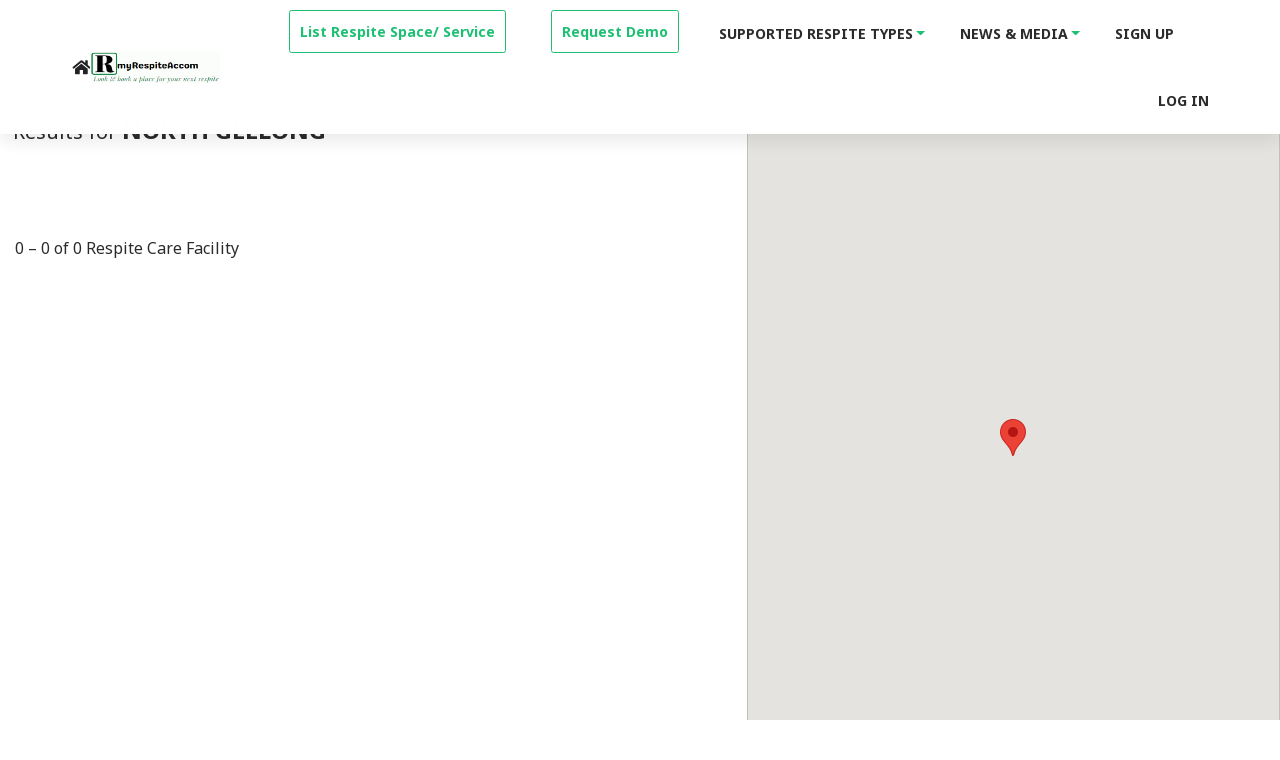

--- FILE ---
content_type: text/html; charset=UTF-8
request_url: https://www.myrespiteaccom.com.au/search?location=NORTH%20GEELONG
body_size: 18284
content:
-->

<!DOCTYPE html>
<html lang="en">
	<head>
		<meta http-equiv="content-type" content="text/html; charset=UTF-8">
		<meta charset="utf-8">
		<meta http-equiv="X-UA-Compatible" content="IE=edge">
		<meta name="viewport" content="width=device-width, initial-scale=1">
		<!-- Metas For sharing property in social media -->
		<meta property="og:url"                content="https://www.myrespiteaccom.com.au" />
		<meta property="og:type"               content="article" />
		<meta property="og:title"              content="myRespiteAccom: Find Respite Care." />
		<meta property="og:description"        content="Find Respite Care." />
		<meta property="og:image"              content="https://www.myrespiteaccom.com.au/public/front/images/banners/banner_1660897142.png" />



					<link rel="shortcut icon" href="https://www.myrespiteaccom.com.au/public/front/images/logos/1654230302_favicon.png">
		
		<title>myRespiteAccom: Find Respite Care.  </title>
		<meta name="mobile-web-app-capable" content="yes">
		<meta name="csrf-token" content="sdlLUiYTz82KfsRviNcmaXFNIdQ1DjjFsadlknlz">
		<meta name="keywords" content="respite, respite care, find aged care, find nursing homes, find respite homes, carer respite, my respite">
		<meta name="description" content="Find Respite Care.">
		<meta name="google-site-verification" content="pxevpj5Bxmk5R754fnXlYbUdn1PR5tKe7F5AndEuyOE" />


		<!-- CSS  new version start-->
		<link rel="stylesheet" type="text/css" href="https://www.myrespiteaccom.com.au/public/css/daterangepicker.min.css" />
<link href="https://www.myrespiteaccom.com.au/public/css/bootstrap-slider.min.css" rel="stylesheet" type="text/css" />

    <style>
        .vbtn-outline-success:hover {
            background: #1dbf73 !important;
        }

        .btn-outline-danger:hover {
            background: #dc3545 !important;
        }
    </style>
		<link rel="preconnect" href="https://fonts.gstatic.com">
		<link href="https://fonts.googleapis.com/css2?family=Noto+Sans:ital,wght@0,400;0,700;1,400;1,700&display=swap" rel="stylesheet">

		<!-- Bootstrap 5.1.3 -->
		<!-- <link rel="stylesheet" href="https://www.myrespiteaccom.com.au/public/css/vendors/bootstrap/bootstrap.min.css"> -->

		<link rel="stylesheet" href="https://cdn.jsdelivr.net/npm/bootstrap@5.1.3/dist/css/bootstrap.min.css">
		<link rel="stylesheet" href="https://www.myrespiteaccom.com.au/public/css/vendors/fontawesome/css/all.min.css">
		<link rel="stylesheet" href="https://www.myrespiteaccom.com.au/public/css/style.css">
		<link rel="stylesheet" href="https://cdnjs.cloudflare.com/ajax/libs/font-awesome/4.7.0/css/font-awesome.min.css">
		
		<!--CSS new version end-->

	
	</head>
<body>

<!--================ Header Menu Area start =================-->
<input type="hidden" id="front_date_format_type" value="">
<header class="header_area  animated fadeIn">
    <div class="main_menu">
        <nav class="navbar navbar-expand-lg navbar-light">
            <div class="container-fluid container-fluid-90">
                <!--<a class="navbar-brand logo_h" aria-label="logo" href="https://www.myrespiteaccom.com.au"><img src="https://www.myrespiteaccom.com.au/public/front/images/logos/1654156882_logo.png" alt="logo" class="img-130x32"></a>-->
                <a href="/" title="Home">
                    <i class="fas fa-home"></i>
                </a>
                <a class="navbar-brand logo_h" aria-label="logo" href="https://www.myrespiteaccom.com.au"><img src="https://www.myrespiteaccom.com.au/public/front/images/logos/1654156882_logo.png" alt="logo" class="img-130x32"></a>
				<!-- Trigger Button -->
				<a href="#" aria-label="navbar" class="navbar-toggler" data-bs-toggle="modal" data-bs-target="#left_modal">
					<span class="icon-bar"></span>
					<span class="icon-bar"></span>
					<span class="icon-bar"></span>
                </a>

                <div class="collapse navbar-collapse offset" id="navbarSupportedContent">
                    <div class="nav navbar-nav menu_nav justify-content-end">
                                                            <div class="nav-item">
                                    <a class="nav-link p-2" href="https://www.myrespiteaccom.com.au/property/create" aria-label="property-create">
                                        <button class="btn vbtn-outline-success text-14 font-weight-700 p-0 mt-2 pl-4 pr-4">
                                            <p class="p-3 mb-0">  List Respite Space/ Service</p>
                                        </button>

                                    </a>
                                </div>

                                <div class="nav-item">
                                    <a class="nav-link p-2" href="https://us14.list-manage.com/contact-form?u=07d68a5329ae11c8e77f577a9&form_id=0bde3c0292da7bd91f93ed674e765d3d" aria-label="property-create" target="_blank">
                                        <button class="btn vbtn-outline-success text-14 font-weight-700 p-0 mt-2 pl-4 pr-4">
                                            <p class="p-3 mb-0">Request Demo</p>
                                        </button>

                                    </a>
                                </div>
                            
                        

                        <div class="nav-item dropdown">
                            <a class="nav-link dropdown-toggle" data-bs-toggle="dropdown" href="#" role="button" aria-haspopup="true" aria-expanded="false">Supported Respite Types</a>
                            <div class="dropdown-menu">
                                <a class="dropdown-item" href="https://www.myagedcare.gov.au/short-term-care/respite-care" target="_blank">Residential respite</a>
                                <a class="dropdown-item" href="https://www.myagedcare.gov.au/short-term-care/respite-care" target="_blank">Community respite - Centre based Respite</a>
                                <a class="dropdown-item" href="https://www.myagedcare.gov.au/short-term-care/respite-care" target="_blank">Community respite - Cottage Respite</a>
                                <a class="dropdown-item" href="https://www.myagedcare.gov.au/short-term-care/respite-care" target="_blank">Community respite - Flexible Respite</a>
                                <a class="dropdown-item" href="https://ourguidelines.ndis.gov.au/supports-you-can-access-menu/home-and-living-supports/short-term-accommodation-or-respite" target="_blank">NDIS - Short Term Accommodation or Respite</a>
                            <div class="dropdown-divider"></div>
                                <a class="dropdown-item" href="https://www.myagedcare.gov.au/short-term-care-costs-and-fees#respite-care-fees" target="_blank">Respite Care Fees</a>
                                <a class="dropdown-item" href="https://www.myagedcare.gov.au/short-term-care-costs-and-fees#respite-care-fees" target="_blank">Community Respite Fees</a>
                            </div>
                        </div>


                        <div class="nav-item dropdown">
                            <a class="nav-link dropdown-toggle" data-bs-toggle="dropdown" href="#" role="button" aria-haspopup="true" aria-expanded="false">News & Media</a>
                            <div class="dropdown-menu">
                                <a class="dropdown-item" href="https://myrespiteaccom.com.au/myrespiteaccom_in_news">News and Blogs</a>
                            <div class="dropdown-divider"></div>
                                <a class="dropdown-item" href="https://myrespiteaccom.com.au/about">About Respite Platform - myRespiteAccom</a>
                            </div>
                        </div>



                            <div class="nav-item">
                                <a class="nav-link" href="https://www.myrespiteaccom.com.au/signup" aria-label="signup">Sign Up</a>
                            </div>
                            <div class="nav-item">
                                <a class="nav-link" href="https://www.myrespiteaccom.com.au/login" aria-label="login">Log In</a>
                            </div>
                                            </div>
                </div>
            </div>
        </nav>
    </div>

</header>

<!-- Modal Window -->
<div class="modal left fade" id="left_modal" tabindex="-1" role="dialog" aria-labelledby="left_modal">
    <div class="modal-dialog" role="document">
        <div class="modal-content">
            <div class="modal-header border-0 secondary-bg">
                
                <button type="button" class="close text-28" data-bs-dismiss="modal" aria-label="Close">
                    <span aria-hidden="true">&times;</span>
                </button>
			</div>

            <div class="modal-body">
                <ul class="mobile-side">
                                            <li><a href="https://www.myrespiteaccom.com.au/signup"><i class="fas fa-stream mr-3"></i>Sign Up</a></li>
                        <li><a href="https://www.myrespiteaccom.com.au/login"><i class="far fa-list-alt mr-3"></i>Log In</a></li>
                        <li class="nav-item dropdown">
                            <a class="nav-link dropdown-toggle" data-bs-toggle="dropdown" href="#" role="button" aria-haspopup="true" aria-expanded="false">Supported Respite Types</a>
                            <div class="dropdown-menu">
                                <a class="dropdown-item" href="https://www.myagedcare.gov.au/short-term-care/respite-care" target="_blank">Residential respite</a>
                                <a class="dropdown-item" href="https://www.myagedcare.gov.au/short-term-care/respite-care" target="_blank">Community respite - Centre based Respite</a>
                                <a class="dropdown-item" href="https://www.myagedcare.gov.au/short-term-care/respite-care" target="_blank">Community respite - Cottage Respite</a>
                                <a class="dropdown-item" href="https://www.myagedcare.gov.au/short-term-care/respite-care" target="_blank">Community respite - Flexible Respite</a>
                                <a class="dropdown-item" href="https://ourguidelines.ndis.gov.au/supports-you-can-access-menu/home-and-living-supports/short-term-accommodation-or-respite" target="_blank">NDIS - Short Term Accommodation or Respite</a>
                            <div class="dropdown-divider"></div>
                                <a class="dropdown-item" href="https://www.myagedcare.gov.au/short-term-care-costs-and-fees#respite-care-fees" target="_blank">Respite Care Fees</a>
                                <a class="dropdown-item" href="https://www.myagedcare.gov.au/short-term-care-costs-and-fees#respite-care-fees" target="_blank">Community Respite Fees</a>
                            </div>
                        </li>
                        <li class="nav-item dropdown">
                            <a class="nav-link dropdown-toggle" data-bs-toggle="dropdown" href="#" role="button" aria-haspopup="true" aria-expanded="false">News & Media</a>
                            <div class="dropdown-menu">
                                <a class="dropdown-item" href="https://www.compass.info/news/article/new-platform-makes-respite-easier/" target="_blank">Compass (Elder Abuse Action Australia)</a>
                                <a class="dropdown-item" href="https://nationalseniors.com.au/news/health/new-platform-makes-respite-easier" target="_blank">National Seniors Australia</a>
                                <a class="dropdown-item" href="https://agedcare.royalcommission.gov.au/sites/default/files/2021-03/final-report-executive-summary.pdf" target="_blank">Aged Care Royal Commission Final Report</a>
                            <div class="dropdown-divider"></div>
                                <a class="dropdown-item" href="https://myrespiteaccom.com.au/about">About Respite Platform - myRespiteAccom</a>
                            </div>
                        </li>
                    
                                            <a href="https://www.myrespiteaccom.com.au/property/create">
                            <button class="btn vbtn-outline-success text-14 font-weight-700 pl-5 pr-5 pt-3 pb-3">
                                    List Respite Space/ Service
                            </button>
                        </a>
                                    </ul>
            </div>
        </div>
    </div>
</div>
<!--================Header Menu Area =================-->

    <div class="container-fluid bg-white main-panel border-0 p-0 mt-70">
        <div class="row">
            <!-- Filter section start-->
            <div class="col-md-7  hidden-pod filter-h" id="listCol">
                <div class="row mt-4">
                   <h2 class="p-2">Results for <strong class="text-24">NORTH GEELONG </strong></h2>
                </div>

                <div class="d-flex justify-content-between">
                    <div>
                        <ul class="list-inline  pl-4">

                            <!-- Start Location Tab Section -->
                            <li class="list-inline-item  mt-4">
                                <!-- Uncomment to give user choice to select location & Dates -->
                                <!-- 
                                <button class="btn text-16 border border-r-25 pl-4 pr-4 dropdown-toggle" type="button" id="dropdownBookingType" data-bs-toggle="dropdown" aria-haspopup="true" aria-expanded="false">
                                    Location
                                </button>
                                -->

                                <div class="dropdown-menu card-raise dropdown-menu-room-type" aria-labelledby="dropdownRoomType">

                                    <!--<form id="front-search-form" method="post" action="https://www.myrespiteaccom.com.au/search">
                                    <input type="hidden" name="_token" value="sdlLUiYTz82KfsRviNcmaXFNIdQ1DjjFsadlknlz">-->

                                    <div class="row p-3">
                                          <div class="col-md-12">
                                                            <h3 class="font-weight-700 text-14">Where would you like to stay? </h3>
                                                            <div class="input-group mt-4">
                                                                <input class="form-control p-3 text-14" id="front-search-field" value="NORTH GEELONG" autocomplete="off" name="location" type="text" required>
                                                            </div>
                                                        </div>
                                                    </div>

                                    <div class="row p-3">
                             

                                        <div class="col-md-12 p-0">
                                                            <div class="row">
                                                                <div class="col-md-12">
                                                                    <div class="d-flex" id="daterange-btn">
                                                                        <div class="pr-2">
                                                                            <h3 class="font-weight-700 mt-4 text-14">Check In</h3>
                                                                            <div class="input-group" >
                                                                                <input class="form-control p-3 border-right-0 border text-14 checkinout" name="checkin" id="startDate" type="text" placeholder="Check In" value="" autocomplete="off" readonly="readonly" required>
                                                                             
                                                                            </div>
                                                                        </div>

                                                                        <div>
                                                                            <h3 class="font-weight-700 mt-4 text-14">Check Out</h3>
                                                                            <div class="input-group">
                                                                                <input class="form-control p-3 border-right-0 border text-14 checkinout" name="checkout" id="endDate" type="text" placeholder="Check Out"  value="" readonly="readonly" required>
                                                                            
                                                                            </div>
                                                                        </div>
                                                                    </div>
                                                                </div>
                                                                
                                                        </div>
                                         </div>

                                        
     

                                           <div class="col-md-12 text-right mt-4">
                                          <button class="btn vbtn-success text-16 font-weight-700  rounded" id="btnRoom">Find a place</button>
                                        </div>

                                        </div>
                                    <!--</form>-->
                                    </div>
                            </li>

                            <!-- End Location Section -->


                            <li class="list-inline-item  mt-4">
                                <!-- Uncomment to give user choice to select room type -->
                                <!-- 
                                <button class="btn text-16 border border-r-25 pl-4 pr-4 dropdown-toggle" type="button" id="dropdownRoomType" data-bs-toggle="dropdown" aria-haspopup="true" aria-expanded="false">
                                    Room Type
                                </button>
                                -->

                                <div class="dropdown-menu dropdown-menu-room-type" aria-labelledby="dropdownRoomType">
                                    <div class="row p-3">
                                                                                    <div class="col-md-12">
                                                
                                                                                                    <div class="d-flex justify-content-between pr-4">
                                                        <div>
                                                            <p class="text-16"><i class="icon icon-private-room"></i> Private room</p>
                                                        </div>
                                                        <div>
                                                            <input type="radio" id="space_type_2" name="space_type[]" value="2" class="form-check-input" >
                                                        </div>
                                                    </div>
                                                
                                                                                            </div>
                                                                                    <div class="col-md-12">
                                                
                                                
                                                                                                    <div class="d-flex justify-content-between pr-4">
                                                        <div>
                                                            <p class="text-16"><i class="icon icon-shared-room"></i> Shared room</p>
                                                        </div>
                                                        <div>
                                                            <input type="radio"  id="space_type_3" name="space_type[]" value="3" class="form-check-input" >
                                                        </div>
                                                    </div>
                                                                                            </div>
                                                                                    <div class="col-md-12">
                                                
                                                
                                                                                            </div>
                                                                                <div class="col-md-12 text-right mt-4">
                                            <button class="btn vbtn-success text-16 font-weight-700  rounded" id="btnRoom">Submit</button>
                                        </div>
                                    </div>
                                </div>
                            </li>




                            <li class="list-inline-item  mt-4">
                                <!-- Uncomment to give user choice to select various Respite Types -->
                                <!-- 
                                <button class="btn text-16 border border-r-25 pl-4 pr-4 dropdown-toggle" type="button" id="dropdownRespiteType" data-bs-toggle="dropdown" aria-haspopup="true" aria-expanded="false">
                                    <h1>Filter on Respite Care Type</h1>
                                </button>  -->

                                <div class="dropdown-menu dropdown-menu-care-type" aria-labelledby="dropdownRespiteCareType">
                                    <div class="row p-3">
                 

                                                                                             <div class="col-md-6">
                                                <div class="form-check">
                                                <div class="d-flex justify-content-between pr-4">
                                                       
                                                            <div>
                                                                <p class="text-16"> AN-ACC Class 101</p>
                                                            </div>
                                                            <!--<option name="respite_service_type[]" class="form-check-input" value="AN-ACC Class 101">AN-ACC Class 101</option>
                                                            <option class="form-check-input" value="AN-ACC Class 101">AN-ACC Class 101</option>-->
                                                            <div>
                                                            <input type="radio" name="respite_service_type[]" class="form-check-input"  value="AN-ACC Class 101">
                                                        </div>
                                                        
                                                    <!--</select>-->
                                                </div>
                                                </div>
                                                </div>
                                                                                            <div class="col-md-6">
                                                <div class="form-check">
                                                <div class="d-flex justify-content-between pr-4">
                                                       
                                                            <div>
                                                                <p class="text-16"> AN-ACC Class 102</p>
                                                            </div>
                                                            <!--<option name="respite_service_type[]" class="form-check-input" value="AN-ACC Class 102">AN-ACC Class 102</option>
                                                            <option class="form-check-input" value="AN-ACC Class 102">AN-ACC Class 102</option>-->
                                                            <div>
                                                            <input type="radio" name="respite_service_type[]" class="form-check-input"  value="AN-ACC Class 102">
                                                        </div>
                                                        
                                                    <!--</select>-->
                                                </div>
                                                </div>
                                                </div>
                                                                                            <div class="col-md-6">
                                                <div class="form-check">
                                                <div class="d-flex justify-content-between pr-4">
                                                       
                                                            <div>
                                                                <p class="text-16"> AN-ACC Class 103</p>
                                                            </div>
                                                            <!--<option name="respite_service_type[]" class="form-check-input" value="AN-ACC Class 103">AN-ACC Class 103</option>
                                                            <option class="form-check-input" value="AN-ACC Class 103">AN-ACC Class 103</option>-->
                                                            <div>
                                                            <input type="radio" name="respite_service_type[]" class="form-check-input"  value="AN-ACC Class 103">
                                                        </div>
                                                        
                                                    <!--</select>-->
                                                </div>
                                                </div>
                                                </div>
                                                                                            <div class="col-md-6">
                                                <div class="form-check">
                                                <div class="d-flex justify-content-between pr-4">
                                                       
                                                            <div>
                                                                <p class="text-16"> LOW Care</p>
                                                            </div>
                                                            <!--<option name="respite_service_type[]" class="form-check-input" value="LOW Care">LOW Care</option>
                                                            <option class="form-check-input" value="LOW Care">LOW Care</option>-->
                                                            <div>
                                                            <input type="radio" name="respite_service_type[]" class="form-check-input"  value="LOW Care">
                                                        </div>
                                                        
                                                    <!--</select>-->
                                                </div>
                                                </div>
                                                </div>
                                                                                            <div class="col-md-6">
                                                <div class="form-check">
                                                <div class="d-flex justify-content-between pr-4">
                                                       
                                                            <div>
                                                                <p class="text-16"> HIGH Care</p>
                                                            </div>
                                                            <!--<option name="respite_service_type[]" class="form-check-input" value="HIGH Care">HIGH Care</option>
                                                            <option class="form-check-input" value="HIGH Care">HIGH Care</option>-->
                                                            <div>
                                                            <input type="radio" name="respite_service_type[]" class="form-check-input"  value="HIGH Care">
                                                        </div>
                                                        
                                                    <!--</select>-->
                                                </div>
                                                </div>
                                                </div>
                                                                                            <div class="col-md-6">
                                                <div class="form-check">
                                                <div class="d-flex justify-content-between pr-4">
                                                       
                                                            <div>
                                                                <p class="text-16"> NDIS STA/ Respite</p>
                                                            </div>
                                                            <!--<option name="respite_service_type[]" class="form-check-input" value="NDIS STA/ Respite">NDIS STA/ Respite</option>
                                                            <option class="form-check-input" value="NDIS STA/ Respite">NDIS STA/ Respite</option>-->
                                                            <div>
                                                            <input type="radio" name="respite_service_type[]" class="form-check-input"  value="NDIS STA/ Respite">
                                                        </div>
                                                        
                                                    <!--</select>-->
                                                </div>
                                                </div>
                                                </div>
                                                                                            <div class="col-md-6">
                                                <div class="form-check">
                                                <div class="d-flex justify-content-between pr-4">
                                                       
                                                            <div>
                                                                <p class="text-16"> Cottage Respite</p>
                                                            </div>
                                                            <!--<option name="respite_service_type[]" class="form-check-input" value="Cottage Respite">Cottage Respite</option>
                                                            <option class="form-check-input" value="Cottage Respite">Cottage Respite</option>-->
                                                            <div>
                                                            <input type="radio" name="respite_service_type[]" class="form-check-input"  value="Cottage Respite">
                                                        </div>
                                                        
                                                    <!--</select>-->
                                                </div>
                                                </div>
                                                </div>
                                                                                            <div class="col-md-6">
                                                <div class="form-check">
                                                <div class="d-flex justify-content-between pr-4">
                                                       
                                                            <div>
                                                                <p class="text-16"> Flexible Respite</p>
                                                            </div>
                                                            <!--<option name="respite_service_type[]" class="form-check-input" value="Flexible Respite">Flexible Respite</option>
                                                            <option class="form-check-input" value="Flexible Respite">Flexible Respite</option>-->
                                                            <div>
                                                            <input type="radio" name="respite_service_type[]" class="form-check-input"  value="Flexible Respite">
                                                        </div>
                                                        
                                                    <!--</select>-->
                                                </div>
                                                </div>
                                                </div>
                                                                                            <div class="col-md-6">
                                                <div class="form-check">
                                                <div class="d-flex justify-content-between pr-4">
                                                       
                                                            <div>
                                                                <p class="text-16"> Centre-based Respite</p>
                                                            </div>
                                                            <!--<option name="respite_service_type[]" class="form-check-input" value="Centre-based Respite">Centre-based Respite</option>
                                                            <option class="form-check-input" value="Centre-based Respite">Centre-based Respite</option>-->
                                                            <div>
                                                            <input type="radio" name="respite_service_type[]" class="form-check-input"  value="Centre-based Respite">
                                                        </div>
                                                        
                                                    <!--</select>-->
                                                </div>
                                                </div>
                                                </div>
                                                                                            <div class="col-md-6">
                                                <div class="form-check">
                                                <div class="d-flex justify-content-between pr-4">
                                                       
                                                            <div>
                                                                <p class="text-16"> Short-Term Restorative Care</p>
                                                            </div>
                                                            <!--<option name="respite_service_type[]" class="form-check-input" value="Short-Term Restorative Care">Short-Term Restorative Care</option>
                                                            <option class="form-check-input" value="Short-Term Restorative Care">Short-Term Restorative Care</option>-->
                                                            <div>
                                                            <input type="radio" name="respite_service_type[]" class="form-check-input"  value="Short-Term Restorative Care">
                                                        </div>
                                                        
                                                    <!--</select>-->
                                                </div>
                                                </div>
                                                </div>
                                            


                                        <div class="col-md-12 text-right mt-4">
                                            <button class="btn vbtn-success text-16 font-weight-700  rounded" id="btnRespiteType">Submit</button>
                                        </div>
                                    </div>
                                </div>
                            </li>


                            <li class="list-inline-item  mt-4">
                                <!-- Uncomment to give user choice to select Booking Type -->
                                <!-- <button class="btn text-16 border border-r-25 pl-4 pr-4 dropdown-toggle" type="button" id="dropdownBookingType" data-bs-toggle="dropdown" aria-haspopup="true" aria-expanded="false">
                                    Booking Type
                                </button> -->

                                <div class="dropdown-menu card-raise dropdown-menu-room-type" aria-labelledby="dropdownRoomType">
                                    <div class="row p-3">
                                        <div class="col-md-12">
                                            <div class="form-check">
                                            <div class="d-flex justify-content-between pr-4">
                                                <div>
                                                    <p class="text-16"><i class="fa fa-clock text-beach"></i> Request to Book</p>
                                                </div>
                                                
                                                <!-- <label class="fa fa-clock text-beach text-16" for="flexCheckChecked"> Request to Book
                                                </label> -->

                                                <!-- <div>
                                                    <input type="checkbox" name="book_type[]" class="form-check-input" value="request">
                                                </div> -->
                                                <div>
                                                    <input class="form-check-input" type="radio" value="request" name="book_type[]">
                                                </div>
                                            </div>
                                            </div>
                                        </div>

                                        <div class="col-md-12">
                                            <div class="form-check">
                                            <div class="d-flex justify-content-between pr-4">
                                                <div>
                                                    <p class="text-16"><i class="fa  fa-bolt text-beach"></i>  Instant Book</p>
                                                </div>
                                                

                                                <!-- <label class="fa  fa-bolt text-beach text-16" for="flexCheckChecked"> Instant Book
                                                </label> -->

                                                <!-- <div>
                                                    <input type="checkbox" name="book_type[]" class="form-check-input"  value="instant">
                                                </div> -->
                                                <div>
                                                    <input class="form-check-input" type="radio" value="instant" name="book_type[]" aria-label="Checkbox for Booking Type Instant">
                                                </div>
                                            </div>
                                            </div>
                                        </div>

                                        <div class="col-md-12 text-right mt-4">
                                            <button class="btn vbtn-success text-16 font-weight-700  rounded" id="btnBook">Submit</button>
                                        </div>
                                    </div>
                                </div>
                            </li>


                     


                            <!-- Was planned to blocked on 11 June 2022  -->
                            <li class="list-inline-item  mt-4">
                               

                                <div class="dropdown-menu dropdown-menu-price p-4" aria-labelledby="dropdownPrice">
                                    <div class="row p-3 mt-4">
                                        <div class="btn text-16 border price-btn  pl-4 pr-4">
                                            <span>&#36;</span>
                                            <span  id="minPrice">1</span>
                                        </div>

                                        <div class="pl-4 pr-4 pt-2 min-w-250">
                                            <input id="price-range" data-provide="slider" data-slider-min="1" data-slider-max="1000" data-slider-value="[1,1000]"/>
                                        </div>

                                        <div class="btn text-16 border price-btn  pl-4 pr-4 ">
                                            <span>&#36;</span>
                                            <span  id="maxPrice">1</span>
                                        </div>
                                    </div>

                                    <div class="row">
                                        <div class="col-md-12 text-right mt-4">
                                            <button class="btn vbtn-success text-16 font-weight-700  rounded" id="btnPrice">Submit</button>
                                        </div>
                                    </div>
                                </div>
                            </li>
                       

                
                        </ul>
                    </div>

                    <div class="pr-5">
                        <div class="show-map d-none" id="showMap">
                            <a href="#" class="btn text-16 border"><i class="fas fa-map-marked-alt"></i> Show Map</a>
                        </div>
                    </div>
                </div>
                <!-- No result found section start -->
                <div class="row mt-4">
                    <div id="loader" class="display-off loader-img position-center">
                        <img src="https://www.myrespiteaccom.com.au/public/front/img/green-loader.gif" alt="loader">
                    </div>
                </div>

                <div class="row mt-3">
                    <div id="properties_show" class="row w-100">
                        <div class="text-center justify-content-center w-100 position-center">
                            <!-- not found image -->
                        </div>
                    </div>
                </div>
                <!-- No result found section end -->

                <!-- Pagination start -->
                <div class="row mt-4 mb-5">
                    <div id="pagination">
                        <ul class="pager ml-4 pagination" id="pager">
                        <!--Pagination -->
                        </ul>
                        <div class="pl-3 text-16 mt-4"><span id="page-from">0</span> – <span id="page-to">0</span> of <span id="page-total">0</span> Respite Care Facility</div>
                    </div>
                </div>
                <!-- Pagination end -->
            </div>
            <!-- Filter section end -->




            <!--Map section start -->
            <div class="col-md-5 p-0" id="mapCol">
                <!-- This line shows a cross to close th emap, given it overlapped with the content, it is disabled to improve the UX
                    <div class="map-close" id="closeMap"><i class="fas fa-times text-24 p-3 pl-4 text-center"></i></div>
                -->
                <div id="map_view" class="map-view"></div>
            </div>
            <!--Map section end -->




        </div>

            <!-- Modal -->
            <div class="modal fade mt-5 z-index-high" id="exampleModalCenter" tabindex="-1" role="dialog" aria-labelledby="exampleModalCenterTitle" aria-hidden="true">
                <div class="modal-dialog modal-dialog-centered modal-dialog-scrollable modal-lg " role="document">
                    <div class="modal-content">
                        <div class="modal-header">
                            <div class="w-100 pt-3">
                                <h5 class="modal-title text-20 text-center font-weight-700" id="exampleModalLongTitle">More Filters</h5>
                            </div>

                            <div>
                                <button type="button" class="close text-28 mr-2" data-bs-dismiss="modal" aria-label="Close">
                                    
                                </button>
                            </div>
                        </div>

                        <div class="modal-body modal-body-filter">
                            <div class="row">
                                <div class="col-sm-12">
                                    <h5 class="font-weight-700 text-24 mt-2 p-4" for="user_birthdate">Size</h5>
                                </div>

                                <div class="col-sm-12">
                                    <div class="row">
                                        <div class="select col-sm-4">
                                            <select name="min_bedrooms" class="form-control" id="map-search-min-bedrooms">
                                                <option value="">Bedrooms</option>
                                                                                                    <option value="1" >
                                                        1 Bedrooms
                                                    </option>
                                                                                                    <option value="2" >
                                                        2 Bedrooms
                                                    </option>
                                                                                                    <option value="3" >
                                                        3 Bedrooms
                                                    </option>
                                                                                                    <option value="4" >
                                                        4 Bedrooms
                                                    </option>
                                                                                                    <option value="5" >
                                                        5 Bedrooms
                                                    </option>
                                                                                                    <option value="6" >
                                                        6 Bedrooms
                                                    </option>
                                                                                                    <option value="7" >
                                                        7 Bedrooms
                                                    </option>
                                                                                                    <option value="8" >
                                                        8 Bedrooms
                                                    </option>
                                                                                                    <option value="9" >
                                                        9 Bedrooms
                                                    </option>
                                                                                                    <option value="10" >
                                                        10 Bedrooms
                                                    </option>
                                                                                            </select>
                                        </div>

                                        <div class="select col-sm-4">
                                            <select name="min_bathrooms" class="form-control" id="map-search-min-bathrooms">
                                                <option value="">Bathrooms</option>
                                                                                                    <option class="bathrooms" value="0.5" >
                                                        0.5 Bathrooms
                                                    </option>
                                                                                                    <option class="bathrooms" value="1" >
                                                        1 Bathrooms
                                                    </option>
                                                                                                    <option class="bathrooms" value="1.5" >
                                                        1.5 Bathrooms
                                                    </option>
                                                                                                    <option class="bathrooms" value="2" >
                                                        2 Bathrooms
                                                    </option>
                                                                                                    <option class="bathrooms" value="2.5" >
                                                        2.5 Bathrooms
                                                    </option>
                                                                                                    <option class="bathrooms" value="3" >
                                                        3 Bathrooms
                                                    </option>
                                                                                                    <option class="bathrooms" value="3.5" >
                                                        3.5 Bathrooms
                                                    </option>
                                                                                                    <option class="bathrooms" value="4" >
                                                        4 Bathrooms
                                                    </option>
                                                                                                    <option class="bathrooms" value="4.5" >
                                                        4.5 Bathrooms
                                                    </option>
                                                                                                    <option class="bathrooms" value="5" >
                                                        5 Bathrooms
                                                    </option>
                                                                                                    <option class="bathrooms" value="5.5" >
                                                        5.5 Bathrooms
                                                    </option>
                                                                                                    <option class="bathrooms" value="6" >
                                                        6 Bathrooms
                                                    </option>
                                                                                                    <option class="bathrooms" value="6.5" >
                                                        6.5 Bathrooms
                                                    </option>
                                                                                                    <option class="bathrooms" value="7" >
                                                        7 Bathrooms
                                                    </option>
                                                                                                    <option class="bathrooms" value="7.5" >
                                                        7.5 Bathrooms
                                                    </option>
                                                                                                    <option class="bathrooms" value="8" >
                                                        8+ Bathrooms
                                                    </option>
                                                                                            </select>
                                        </div>

                                        <div class="select col-sm-4">
                                            <select name="min_beds" class="form-control" id="map-search-min-beds">
                                                <option value="">Beds</option>
                                                                                                    <option value="1" >
                                                        1 Beds
                                                    </option>
                                                                                                    <option value="2" >
                                                        2 Beds
                                                    </option>
                                                                                                    <option value="3" >
                                                        3 Beds
                                                    </option>
                                                                                                    <option value="4" >
                                                        4 Beds
                                                    </option>
                                                                                                    <option value="5" >
                                                        5 Beds
                                                    </option>
                                                                                                    <option value="6" >
                                                        6 Beds
                                                    </option>
                                                                                                    <option value="7" >
                                                        7 Beds
                                                    </option>
                                                                                                    <option value="8" >
                                                        8 Beds
                                                    </option>
                                                                                                    <option value="9" >
                                                        9 Beds
                                                    </option>
                                                                                                    <option value="10" >
                                                        10 Beds
                                                    </option>
                                                                                                    <option value="11" >
                                                        11 Beds
                                                    </option>
                                                                                                    <option value="12" >
                                                        12 Beds
                                                    </option>
                                                                                                    <option value="13" >
                                                        13 Beds
                                                    </option>
                                                                                                    <option value="14" >
                                                        14 Beds
                                                    </option>
                                                                                                    <option value="15" >
                                                        15 Beds
                                                    </option>
                                                                                                    <option value="16" >
                                                        16+ Beds
                                                    </option>
                                                                                            </select>
                                        </div>
                                    </div>
                                </div>
                            </div>

                            <div class="row mt-5">
                                <div class="col-sm-12">
                                    <h5 class="font-weight-700 text-24 pl-4" for="user_birthdate">Amenities</h5>
                                </div>

                                <div class="col-sm-12">
                                    <div class="row">
                                        
                                                                                                                                    <div class="col-md-6">
                                                    <div class="form-check mt-4">
                                                        <input type="checkbox" name="amenities[]" value="1" class="form-check-input mt-2 amenities_array" id="map-search-amenities-1">
                                                        <label class="form-check-label mt-2 ml-25" for="exampleCheck1"> Essentials</label>
                                                    </div>
                                                </div>
                                            
                                                                                                                                                                                <div class="col-md-6">
                                                    <div class="form-check mt-4">
                                                        <input type="checkbox" name="amenities[]" value="2" class="form-check-input mt-2 amenities_array" id="map-search-amenities-2">
                                                        <label class="form-check-label mt-2 ml-25" for="exampleCheck1"> TV</label>
                                                    </div>
                                                </div>
                                            
                                                                                                                                                                                <div class="col-md-6">
                                                    <div class="form-check mt-4">
                                                        <input type="checkbox" name="amenities[]" value="3" class="form-check-input mt-2 amenities_array" id="map-search-amenities-3">
                                                        <label class="form-check-label mt-2 ml-25" for="exampleCheck1"> Channel Streaming</label>
                                                    </div>
                                                </div>
                                            
                                                                                                                                                                                <div class="col-md-6">
                                                    <div class="form-check mt-4">
                                                        <input type="checkbox" name="amenities[]" value="4" class="form-check-input mt-2 amenities_array" id="map-search-amenities-4">
                                                        <label class="form-check-label mt-2 ml-25" for="exampleCheck1"> Air Conditioning</label>
                                                    </div>
                                                </div>
                                            
                                                                                                                                
                                                                                                                                
                                                                                                                                
                                                                                                                                
                                                                                                                                
                                                                                                                                
                                                                                                                                
                                                                                                                                
                                                                                                                                
                                                                                                                                
                                                                                                                                
                                                                                                                                
                                                                                                                                
                                                                                                                                
                                                                                                                                
                                                                                                                                
                                                                                                                                
                                                                                                                                
                                                                                                                                
                                                                                                                                
                                                                                    
                                        <div class="collapse" id="amenities-collapse">
                                            <div class="row">
                                                                                                                                                                                                                                                                                                                                                                                                                                                                                                                                                                                                                                                                                                                                                                                                                                            <div class="col-md-6 mt-4">
                                                            <div class="form-check">
                                                                <input type="checkbox" name="amenities[]" value="6" class="form-check-input mt-2 amenities_array" id="map-search-amenities-6" ng-checked="false">
                                                                <label class="form-check-label mt-2 ml-25" for="exampleCheck1"> Kitchen</label>
                                                            </div>
                                                        </div>
                                                                                                                                                                                                                                                                    <div class="col-md-6 mt-4">
                                                            <div class="form-check">
                                                                <input type="checkbox" name="amenities[]" value="8" class="form-check-input mt-2 amenities_array" id="map-search-amenities-8" ng-checked="false">
                                                                <label class="form-check-label mt-2 ml-25" for="exampleCheck1"> Gym</label>
                                                            </div>
                                                        </div>
                                                                                                                                                                                                                                                                    <div class="col-md-6 mt-4">
                                                            <div class="form-check">
                                                                <input type="checkbox" name="amenities[]" value="9" class="form-check-input mt-2 amenities_array" id="map-search-amenities-9" ng-checked="false">
                                                                <label class="form-check-label mt-2 ml-25" for="exampleCheck1"> Elevator in Building</label>
                                                            </div>
                                                        </div>
                                                                                                                                                                                                                                                                    <div class="col-md-6 mt-4">
                                                            <div class="form-check">
                                                                <input type="checkbox" name="amenities[]" value="11" class="form-check-input mt-2 amenities_array" id="map-search-amenities-11" ng-checked="false">
                                                                <label class="form-check-label mt-2 ml-25" for="exampleCheck1"> Buzzer/Wireless Intercom</label>
                                                            </div>
                                                        </div>
                                                                                                                                                                                                                                                                    <div class="col-md-6 mt-4">
                                                            <div class="form-check">
                                                                <input type="checkbox" name="amenities[]" value="14" class="form-check-input mt-2 amenities_array" id="map-search-amenities-14" ng-checked="false">
                                                                <label class="form-check-label mt-2 ml-25" for="exampleCheck1"> Wireless Internet</label>
                                                            </div>
                                                        </div>
                                                                                                                                                                                                                                                                    <div class="col-md-6 mt-4">
                                                            <div class="form-check">
                                                                <input type="checkbox" name="amenities[]" value="17" class="form-check-input mt-2 amenities_array" id="map-search-amenities-17" ng-checked="false">
                                                                <label class="form-check-label mt-2 ml-25" for="exampleCheck1"> Pool</label>
                                                            </div>
                                                        </div>
                                                                                                                                                                                                                                                                    <div class="col-md-6 mt-4">
                                                            <div class="form-check">
                                                                <input type="checkbox" name="amenities[]" value="20" class="form-check-input mt-2 amenities_array" id="map-search-amenities-20" ng-checked="false">
                                                                <label class="form-check-label mt-2 ml-25" for="exampleCheck1"> Free Parking on Premises</label>
                                                            </div>
                                                        </div>
                                                                                                                                                                                                                                                                    <div class="col-md-6 mt-4">
                                                            <div class="form-check">
                                                                <input type="checkbox" name="amenities[]" value="21" class="form-check-input mt-2 amenities_array" id="map-search-amenities-21" ng-checked="false">
                                                                <label class="form-check-label mt-2 ml-25" for="exampleCheck1"> Family/Kid Friendly</label>
                                                            </div>
                                                        </div>
                                                                                                                                                                                                                                                                    <div class="col-md-6 mt-4">
                                                            <div class="form-check">
                                                                <input type="checkbox" name="amenities[]" value="23" class="form-check-input mt-2 amenities_array" id="map-search-amenities-23" ng-checked="false">
                                                                <label class="form-check-label mt-2 ml-25" for="exampleCheck1"> Suitable for Events</label>
                                                            </div>
                                                        </div>
                                                                                                                                                                                                                                                                    <div class="col-md-6 mt-4">
                                                            <div class="form-check">
                                                                <input type="checkbox" name="amenities[]" value="24" class="form-check-input mt-2 amenities_array" id="map-search-amenities-24" ng-checked="false">
                                                                <label class="form-check-label mt-2 ml-25" for="exampleCheck1"> Pets Allowed</label>
                                                            </div>
                                                        </div>
                                                                                                                                                                                                                                                                    <div class="col-md-6 mt-4">
                                                            <div class="form-check">
                                                                <input type="checkbox" name="amenities[]" value="25" class="form-check-input mt-2 amenities_array" id="map-search-amenities-25" ng-checked="false">
                                                                <label class="form-check-label mt-2 ml-25" for="exampleCheck1"> Pets live on this property</label>
                                                            </div>
                                                        </div>
                                                                                                                                                                                                                                                                    <div class="col-md-6 mt-4">
                                                            <div class="form-check">
                                                                <input type="checkbox" name="amenities[]" value="30" class="form-check-input mt-2 amenities_array" id="map-search-amenities-30" ng-checked="false">
                                                                <label class="form-check-label mt-2 ml-25" for="exampleCheck1"> Safety Card</label>
                                                            </div>
                                                        </div>
                                                                                                                                                                                                                                                                    <div class="col-md-6 mt-4">
                                                            <div class="form-check">
                                                                <input type="checkbox" name="amenities[]" value="31" class="form-check-input mt-2 amenities_array" id="map-search-amenities-31" ng-checked="false">
                                                                <label class="form-check-label mt-2 ml-25" for="exampleCheck1"> Fire Extinguisher</label>
                                                            </div>
                                                        </div>
                                                                                                                                                                                                                                                                    <div class="col-md-6 mt-4">
                                                            <div class="form-check">
                                                                <input type="checkbox" name="amenities[]" value="32" class="form-check-input mt-2 amenities_array" id="map-search-amenities-32" ng-checked="false">
                                                                <label class="form-check-label mt-2 ml-25" for="exampleCheck1"> Adjustable Bed</label>
                                                            </div>
                                                        </div>
                                                                                                                                                                                                                                                                    <div class="col-md-6 mt-4">
                                                            <div class="form-check">
                                                                <input type="checkbox" name="amenities[]" value="33" class="form-check-input mt-2 amenities_array" id="map-search-amenities-33" ng-checked="false">
                                                                <label class="form-check-label mt-2 ml-25" for="exampleCheck1"> Caters for dietary requirements and preferences</label>
                                                            </div>
                                                        </div>
                                                                                                                                                                                                                                                                    <div class="col-md-6 mt-4">
                                                            <div class="form-check">
                                                                <input type="checkbox" name="amenities[]" value="35" class="form-check-input mt-2 amenities_array" id="map-search-amenities-35" ng-checked="false">
                                                                <label class="form-check-label mt-2 ml-25" for="exampleCheck1"> BBQ</label>
                                                            </div>
                                                        </div>
                                                                                                                                                                                                                                                                    <div class="col-md-6 mt-4">
                                                            <div class="form-check">
                                                                <input type="checkbox" name="amenities[]" value="36" class="form-check-input mt-2 amenities_array" id="map-search-amenities-36" ng-checked="false">
                                                                <label class="form-check-label mt-2 ml-25" for="exampleCheck1"> Provides Social Activities</label>
                                                            </div>
                                                        </div>
                                                                                                                                                                                                                                                                    <div class="col-md-6 mt-4">
                                                            <div class="form-check">
                                                                <input type="checkbox" name="amenities[]" value="37" class="form-check-input mt-2 amenities_array" id="map-search-amenities-37" ng-checked="false">
                                                                <label class="form-check-label mt-2 ml-25" for="exampleCheck1"> Organises Outing</label>
                                                            </div>
                                                        </div>
                                                                                                                                                                                                                                                                    <div class="col-md-6 mt-4">
                                                            <div class="form-check">
                                                                <input type="checkbox" name="amenities[]" value="38" class="form-check-input mt-2 amenities_array" id="map-search-amenities-38" ng-checked="false">
                                                                <label class="form-check-label mt-2 ml-25" for="exampleCheck1"> Support with day-to-day living</label>
                                                            </div>
                                                        </div>
                                                                                                                                                                                                                                                                    <div class="col-md-6 mt-4">
                                                            <div class="form-check">
                                                                <input type="checkbox" name="amenities[]" value="39" class="form-check-input mt-2 amenities_array" id="map-search-amenities-39" ng-checked="false">
                                                                <label class="form-check-label mt-2 ml-25" for="exampleCheck1"> Common areas or gardens</label>
                                                            </div>
                                                        </div>
                                                                                                                                                                                                    </div>
                                        </div>
                                    </div>
                                </div>
                            </div>

                            <div class="row mt-3">
                                <div class="col-md-12">
                                    <div class="cursor-pointer" data-bs-toggle="collapse" data-bs-target="#amenities-collapse" >
                                        <span class="font-weight-600 ml-4"><u> Show all amenities</u></span>
                                        <i class="fa fa-plus"></i>
                                    </div>
                                </div>
                            </div>

                            <div class="row mt-5">
                                <div class="col-sm-12">
                                    <h5 class="font-weight-700 text-24 pl-4" for="user_birthdate">Property Type</h5>
                                </div>

                                <div class="col-sm-12">
                                    <div class="row mt-2">
                                                                                                                                                                            <div class="col-md-6">
                                                    <div class="form-check mt-4">
                                                        <input type="checkbox" name="property_type[]" value="27" class="form-check-input mt-2" id="map-search-property_type-27">
                                                        <label class="form-check-label mt-2 ml-25" for="exampleCheck1"> Other</label>
                                                    </div>
                                                </div>
                                                                                                                                                                                                                            <div class="col-md-6">
                                                    <div class="form-check mt-4">
                                                        <input type="checkbox" name="property_type[]" value="33" class="form-check-input mt-2" id="map-search-property_type-33">
                                                        <label class="form-check-label mt-2 ml-25" for="exampleCheck1"> Residential Respite - Aged Care Home</label>
                                                    </div>
                                                </div>
                                                                                                                                                                                                                            <div class="col-md-6">
                                                    <div class="form-check mt-4">
                                                        <input type="checkbox" name="property_type[]" value="34" class="form-check-input mt-2" id="map-search-property_type-34">
                                                        <label class="form-check-label mt-2 ml-25" for="exampleCheck1"> In Home Respite</label>
                                                    </div>
                                                </div>
                                                                                                                                                                                                                            <div class="col-md-6">
                                                    <div class="form-check mt-4">
                                                        <input type="checkbox" name="property_type[]" value="35" class="form-check-input mt-2" id="map-search-property_type-35">
                                                        <label class="form-check-label mt-2 ml-25" for="exampleCheck1"> Respite Cottage</label>
                                                    </div>
                                                </div>
                                                                                                                                                                                                                                                                
                                        <div class="collapse" id="property-collapse">
                                            <div class="row">
                                                                                                                                                                                                                                                                                                                                                                                                                                                                                                                                                                                                                                                                                                                                                                                                                                            <div class="col-md-6 mt-4">
                                                            <div class="form-check">
                                                                <input type="checkbox" name="property_type[]" value="36" class="form-check-input mt-2" id="map-search-property_type-36">
                                                                <label class="form-check-label mt-2 ml-25" for="exampleCheck1"> NDIS STA/ Respite</label>
                                                            </div>
                                                        </div>
                                                                                                                                                                                                    </div>
                                        </div>
                                    </div>
                                </div>
                            </div>

                            <div class="row mt-3">
                                <div class="col-md-12">
                                    <div class="cursor-pointer" data-bs-toggle="collapse" data-bs-target="#property-collapse" >
                                        <span class="font-weight-600 text-16 ml-4"><u> Show all property type</u></span>
                                        <i class="fa fa-plus"></i>
                                    </div>
                                </div>
                            </div>
                        </div>

                        <div class="modal-footer p-4">
                            <button class="btn btn-outline-danger text-16 pl-3 pr-3 mr-4"  data-bs-dismiss="modal">Cancel</button>
                            <button class="btn vbtn-outline-success filter-apply text-16 mr-5 pl-3 pr-3 ml-2" data-bs-dismiss="modal">Apply Filters</button>
                        </div>
                    </div>
                </div>
            </div>
    </div>



    <!-- 
<!-- New Js start-->



	<!-- Google tag (gtag.js) -->
	<script async src="https://www.googletagmanager.com/gtag/js?id=AW-10890525205"></script>
	<script>
  		window.dataLayer = window.dataLayer || [];
  		function gtag(){dataLayer.push(arguments);}
  		gtag('js', new Date());

  		gtag('config', 'AW-10890525205');
  		gtag('config', 'G-3K7RC2C8D9');
	</script>



		<script src="https://cdnjs.cloudflare.com/ajax/libs/jquery/3.6.3/jquery.min.js" integrity="sha512-STof4xm1wgkfm7heWqFJVn58Hm3EtS31XFaagaa8VMReCXAkQnJZ+jEy8PCC/iT18dFy95WcExNHFTqLyp72eQ==" crossorigin="anonymous" referrerpolicy="no-referrer"></script>


		<script src="https://cdnjs.cloudflare.com/ajax/libs/jquery-validate/1.19.3/jquery.validate.min.js" integrity="sha512-37T7leoNS06R80c8Ulq7cdCDU5MNQBwlYoy1TX/WUsLFC2eYNqtKlV0QjH7r8JpG/S0GUMZwebnVFLPd6SU5yg==" crossorigin="anonymous" referrerpolicy="no-referrer"></script>

		<!-- <script src="https://www.myrespiteaccom.com.au/public/js/bootstrap.bundle.min.js"></script> -->
		<script src="https://cdn.jsdelivr.net/npm/bootstrap@5.1.3/dist/js/bootstrap.bundle.min.js" integrity="sha384-ka7Sk0Gln4gmtz2MlQnikT1wXgYsOg+OMhuP+IlRH9sENBO0LRn5q+8nbTov4+1p" crossorigin="anonymous"></script>

		<script>
    		var popoverTriggerList = [].slice.call(document.querySelectorAll('[data-bs-toggle="popover"]'))
    		var popoverList = popoverTriggerList.map(function (popoverTriggerEl) {
        	return new bootstrap.Popover(popoverTriggerEl)
    		})
		</script>


		<script src="https://www.myrespiteaccom.com.au/public/js/main.js"></script>

		<script src="https://cdnjs.cloudflare.com/ajax/libs/moment.js/2.29.1/moment.min.js" integrity="sha512-qTXRIMyZIFb8iQcfjXWCO8+M5Tbc38Qi5WzdPOYZHIlZpzBHG3L3by84BBBOiRGiEb7KKtAOAs5qYdUiZiQNNQ==" crossorigin="anonymous" referrerpolicy="no-referrer"></script>

		<script type="text/javascript" src="https://www.myrespiteaccom.com.au/public/js/daterangepicker.js"></script> 


		  

		<!-- New Js End -->
		<!-- Needed Js from Old Version Start-->
		<script type="text/javascript">
			var APP_URL = "https://www.myrespiteaccom.com.au";
			var USER_ID = "";
			var sessionDate      = '';

		$(".currency_footer").on('click', function() {
			var currency = $(this).data('curr');
				$.ajax({
					type: "POST",
					url: APP_URL + "/set_session",
					data: {
						"_token": "sdlLUiYTz82KfsRviNcmaXFNIdQ1DjjFsadlknlz",
						'currency': currency
						},
					success: function(msg) {
						location.reload()
					},
			});
		});

		$(".language_footer").on('click', function() {
			var language = $(this).data('lang');
			$.ajax({
				type: "POST",
				url: APP_URL + "/set_session",
				data: {
						"_token": "sdlLUiYTz82KfsRviNcmaXFNIdQ1DjjFsadlknlz",
						'language': language
					},
				success: function(msg) {
					location.reload()
				},
			});
		});
		</script>
		<!-- Needed Js from Old Version End -->
		   <!--<script type="text/javascript" src='https://maps.google.com/maps/api/js?key=AIzaSyC3rInJZRPQvSyoFN281wwD24kg6dgSfro&callback=Function.prototype&libraries=places'></script> -->
   <script type="text/javascript" src='https://maps.google.com/maps/api/js?key=AIzaSyC3rInJZRPQvSyoFN281wwD24kg6dgSfro&callback=Function.prototype'></script> 

	
	<script type="text/javascript" src="https://www.myrespiteaccom.com.au/public/js/jquery-ui.js"></script>
    	<!-- daterangepicker -->
	<script type="text/javascript" src="https://www.myrespiteaccom.com.au/public/js/moment.min.js"></script>

	<!-- <script type="text/javascript" src="https://www.myrespiteaccom.com.au/public/js/daterangepicker.min.js"></script> -->


     <script src="https://cdnjs.cloudflare.com/ajax/libs/bootstrap-daterangepicker/3.0.5/daterangepicker.min.js" integrity="sha512-mh+AjlD3nxImTUGisMpHXW03gE6F4WdQyvuFRkjecwuWLwD2yCijw4tKA3NsEFpA1C3neiKhGXPSIGSfCYPMlQ==" crossorigin="anonymous" referrerpolicy="no-referrer"></script>



    <!-- <script src="https://www.myrespiteaccom.com.au/public/js/locationpicker.jquery.min.js"></script> -->

    <!-- <script src="https://cdnjs.cloudflare.com/ajax/libs/jquery-locationpicker/0.1.12/locationpicker.jquery.min.js" integrity="sha512-KGE6gRUEc5VBc9weo5zMSOAvKAuSAfXN0I/djLFKgomlIUjDCz3b7Q+QDGDUhicHVLaGPX/zwHfDaVXS9Dt4YA==" crossorigin="anonymous" referrerpolicy="no-referrer"></script> -->

    <script src="https://cdnjs.cloudflare.com/ajax/libs/jquery-locationpicker/0.1.12/locationpicker.jquery.js" integrity="sha512-AR9dz+gbmrsSrWyaGDdUeS5z1kCejMjYbdQeHHdqrdOdyzs8x4LuDkLIjT1x34G71PS9o9RONhk24tN+sDYiYg==" crossorigin="anonymous" referrerpolicy="no-referrer"></script>


    <script type="text/javascript" src="https://www.myrespiteaccom.com.au/public/js/front.js"></script>
    <script type="text/javascript" src="https://www.myrespiteaccom.com.au/public/js/daterangecustom.js"></script>
    <script type="text/javascript">
		$(function() {
            var checkin = $('#startDate').val();
            var checkout = $('#endDate').val();
			dateRangeBtn(checkin,checkout, null, 'dd-mm-yyyy');
		});
	</script>

    
    <script>
        /* Planned to Block on 11 June 2022*/
        $.fn.slider = null;
        
    </script>
    

    <!-- Planned to Block  on 11 June 2022 -->
        <script src="https://www.myrespiteaccom.com.au/public/js/bootstrap-slider.min.js"></script> 
    

    <script type="text/javascript">
        var markers      = [];
        var allowRefresh = true;
        var loadPage = 'https://www.myrespiteaccom.com.au/search/result';

        $("#price-range").slider();


       /* Planned to Block on 11 June 2022 */
       $("#price-range").on("slideStop", function(slideEvt) {

            var range       = $('#price-range').attr('data-value');
            range           = range.split(',');
            var min_price       = range[0];
            var max_price       = range[1];
            $('#minPrice').html(min_price);
            $('#maxPrice').html(max_price);
        });
        

        $('#header-search-form').on('change', function(){
            allowRefresh = true;
            deleteMarkers();
            loadPage = 'https://www.myrespiteaccom.com.au/search/result';
            getProperties($('#map_view').locationpicker('map').map);
        });

        $("#search-pg-checkin").datepicker({
            dateFormat:"",
            minDate: 0,
            onSelect: function(e) {
                var t = $("#search-pg-checkin").datepicker("getDate");
                t.setDate(t.getDate() + 1), $("#search-pg-checkout").datepicker("option", "minDate", t), setTimeout(function() {
                    $("#search-pg-checkout").datepicker("show")
                }, 20);
                allowRefresh = true;
                loadPage = 'https://www.myrespiteaccom.com.au/search/result';
                getProperties($('#map_view').locationpicker('map').map);
            }
        });

        $("#search-pg-checkout").datepicker({
            dateFormat:"",
            minDate: 1,
            onClose: function() {
                var e = $("#checkin").datepicker("getDate"),
                    t = $("#header-search-checkout").datepicker("getDate");
                if (e >= t) {
                    var a = $("#search-pg-checkout").datepicker("option", "minDate");
                    $("#search-pg-checkout").datepicker("setDate", a)
                }
            }, onSelect: function(){
                allowRefresh = true;
                loadPage = 'https://www.myrespiteaccom.com.au/search/result';
                getProperties($('#map_view').locationpicker('map').map);
            }
        });

        $(document.body).on('click', '.page-data', function(e){
            e.preventDefault();
            var hr = $(this).attr('href');
            loadPage = hr;
            allowRefresh = true;
            getProperties($('#map_view').locationpicker('map').map, hr);
        });

        function addMarker(map, features){

            var infowindow = new google.maps.InfoWindow();
            var iconBase = 'public/front/images/logos/';
            for (var i = 0, feature; feature = features[i]; i++) {
                var marker = new google.maps.Marker({
                    position: new google.maps.LatLng(feature.latitude, feature.longitude),
                    icon:iconBase + 'respite.png',
                    //icon: feature.icon !== undefined ? feature.icon : undefined,
                    map: map,
                    title: feature.title !== undefined? feature.title : undefined,
                    content: feature.content !== undefined? feature.content : undefined,
                });
                markers.push(marker);

                google.maps.event.addListener(marker, 'click', function (e) {

                    if(this.content){
                        infowindow.setContent(this.content);
                        infowindow.open(map, this);
                    }
                });

            }
        }

        // Sets the map on all markers in the array.
        function setMapOnAll(map) {
            for (var i = 0; i < markers.length; i++) {
                markers[i].setMap(map);
            }
        }

        // Removes the markers from the map, but keeps them in the array.
        function clearMarkers() {
            setMapOnAll(null);
        }

        // Deletes all markers in the array by removing references to them.
        function deleteMarkers() {
            clearMarkers();
            markers = [];
        }

      function moneyFormat(symbol, value) {
            var symbolPosition = 'before';
            if (symbolPosition == "before") {
            val = symbol + ' ' + value;
            } else {
                val = value + ' ' + symbol;
            }
            return val;
        }

        function getProperties(map,url){

            if(loadPage) {
                url = url||'';
            p = map;
            var a = p.getZoom(),
                t = p.getBounds(),
                o = t.getSouthWest().lat(),
                i = t.getSouthWest().lng(),
                s = t.getNorthEast().lat(),
                r = t.getNorthEast().lng(),
                l = t.getCenter().lat(),
                n = t.getCenter().lng();

            var range       = $('#price-range').attr('data-value');
            range           = range.split(',');
            var map_details = a + "~" + t + "~" + o + "~" + i + "~" + s + "~" + r + "~" + l + "~" + n;
            var location    = $('#front-search-field').val();

            //Input Search value set
            $('#header-search-form').val(location);
            //Input Search value set
            var min_price       = range[0];
            var max_price       = range[1];
            //var min_price       = 0;
            //var max_price       = 0;
            $('#minPrice').html(min_price);
            $('#maxPrice').html(max_price);

            var amenities       = getCheckedValueArray('amenities');
            var property_type   = getCheckedValueArray('property_type');
            var book_type       = getCheckedValueArray('book_type');
            var space_type      = getCheckedValueArray('space_type');

            /////var respite_service_type = getCheckedValueArray('respite_service_type');


            const urlParams = new URLSearchParams(window.location.search);
            const respiteCare = urlParams.get('respite_type');
            console.log(respiteCare); // will print "LOW Care" to the console

            ////var respite_service_type = $('#respite_type').val();
            var respite_service_type = respiteCare;
            respite_service_type = respite_service_type ? respite_service_type : getCheckedValueArray('respite_service_type');

            //console.log(respite_service_type);


            var beds            = $('#map-search-min-beds').val();
            var bathrooms       = $('#map-search-min-bathrooms').val();
            var bedrooms        = $('#map-search-min-bedrooms').val();
            var checkin         = $('#startDate').val();
            var checkout        = $('#endDate').val();
            var guest           = 1;
            ////var guest           = $('#front-search-guests').val();
            ////var respite_service_type  = $('#respite_type').val();

            dataURL = loadPage;



            if($('#more_filters').css('display') != 'none'){
                $.ajax({
                    url: dataURL,
                    data: {
                        "_token": "sdlLUiYTz82KfsRviNcmaXFNIdQ1DjjFsadlknlz",
                        'location': location,
                        'min_price': min_price,
                        'max_price': max_price,
                        'amenities': amenities,
                        'property_type': property_type,
                        'book_type':book_type,
                        'space_type': space_type,
                        'respite_service_type': respite_service_type,
                        'beds': beds,
                        'bathrooms': bathrooms,
                        'bedrooms': bedrooms,
                        'checkin': checkin,
                        'checkout': checkout,
                        'guest': guest,
                        'map_details': map_details
                    },
  
                    type: 'post',
                    dataType: 'json',
                    beforeSend: function (){
                        $('#properties_show').html("");
                        show_loader();
                    },
                    success: function (result) {
                        $('#page-total').html(result.total);
                        $('#page-from').html(result.from);
                        $('#page-to').html(result.to);

                        console.log(result);

                        allowRefresh = false;

                        var pager = '';
                        if(result.total > 0) {
                            if(result.current_page > 1 ) pager +=  '<li class="page-item"><a class="page-data page-link" href="'+result.prev_page_url+'">Previous</a></li>';
                            if(result.current_page){
                                for(var i=1; i<= result.last_page; i++){
                                    if(result.current_page == i) {
                                        pager +=  '<li class="page-item active"><a  href="'+APP_URL+'/search/result?page='+i+'" class="page-data page-link">'+i+'</a></li>';
                                    } else {
                                        pager +=  '<li class="page-item"><a  href="'+APP_URL+'/search/result?page='+i+'" class="page-data page-link">'+i+'</a></li>';

                                    }
                                }
                            }

                            if(result.next_page_url) pager +=  '<li class="page-item"><a class="page-data page-link" href="'+result.next_page_url+'">Next</a></li>';
                            $('#pager').html(pager);
                            $('#pagination').removeClass('d-none');
                        } else {
                            $('#pagination').addClass('d-none');
                        }


                        var properties = result.data;
                        var room_point = [];
                        var room_div   = "";
                        for (var key in properties) {
                            if (properties.hasOwnProperty(key)) {
                                room_point[key] = {
                                    latitude: properties[key].property_address.latitude,
                                    longitude: properties[key].property_address.longitude,
                                    title: properties[key].name,

                                    content: '<a href="'+APP_URL+'/properties/'+properties[key].slug+'?checkin='+checkin+'&checkout='+checkout+'&guests='+guest+'" class="media-cover" target="_blank">'
                                    //+'<img class="map-property-img" src="'+properties[key].cover_photo+'"alt="'+properties[key].name+'">'
                             

    +'<img src="'+properties[key].cover_photo+'" class="room-image-container200 rounded " alt="'+properties[key].name+'"/>'



                                    +'</a>'
                                    +'<div class="map-property-name">'
                                        +'<div class="col-xs-12 p-1">'
                                            +'<div class="location-title"><h5>'+properties[key].name+'</h5></div>'
                                        +'</div>'
                                    +'</div>'
                                };

                                var avg_rating = properties[key].avg_rating;
                                reviews_count = 0;
                                if(properties[key].reviews_count == 1) reviews_count = properties[key].reviews_count;
                                else if(properties[key].reviews_count > 0) reviews_count = properties[key].reviews_count;

                                    //var moneySymbol = properties[key].property_price.default_symbol;
                                    //var price       = properties[key].property_price.price;
                                    //var symbolWithPrice = properties[key].respite_service_type;

                                    var moneySymbol = '$';
                                    var price       = 99;
                                    //var symbolWithPrice = properties[key].respite_service_type;
                                    
                                    var color = properties[key].book_mark ? '#1dbf73' : '';
                                    var colDiv ='col-md-6 col-lg-4 p-2';
                                    var divCol = $('#listCol').hasClass('col-md-7');
                                    if (divCol == false) {
                                        room_div += '<div class="col-md-6 col-lg-3 p-2 pl-4 pr-4 mt-4">'
                                                    +'<div class="card h-100">'
                                                        +'<div class="grid">'
                                                            +'<a href="'+APP_URL+'/properties/'+properties[key].slug+'?checkin='+checkin+'&checkout='+checkout+'&guests='+guest+'" target="_blank">'
                                                            +'<figure class="effect-milo">'
                                                                
    +'<img src="'+properties[key].cover_photo+'" class="room-image-container200 rounded " alt="'+properties[key].name+'"/>'







                                                                +'<figcaption>'
                                                                +'</figcaption>'
                                                            +'</figure>'
                                                            +'</a>'
                                                        +'</div>'
                                                        +'<div class="card-body p-0 pl-1 pr-1">'
                                                            +'<div class="d-flex">'
                                                                +'<div>'
                                                                    +'<div class="pl-2 pr-1">'
                                                                        +'<a href="'+APP_URL+'/users/show/'+properties[key].host_id+'"><img src="'+properties[key].users.profile_src+'" class="img-60x60 rounded-circle" alt="profile-image"></a>'
                                                                    +'</div>'
                                                                +'</div>'

                                                                +'<div class="p-2 text">'
                                                                    +'<a class="text-color text-color-hover" href="'+APP_URL+'/properties/'+properties[key].slug+'?checkin='+checkin+'&checkout='+checkout+'&guests='+guest+'" target="_blank">'
                                                                        +'<h4 class="text-16 font-weight-700 text">' +properties[key].name+'</h4>'
                                                                    +'</a>'
                                                                    +'<p class="text-13 mt-2 mb-0 text"><i class="fas fa-map-marker-alt"></i> '+ properties[key].property_address.address_line_1+'</p>'
                                                                +'</div>'
                                                            +'</div>'

                                                            +'<div class="review-0 p-3">'
                                                                +'<div class="d-flex justify-content-between">'
                                                                    +'<div class="d-flex">'
                                                                        +'<div class="d-flex align-items-center">Review: '
                                                                            +'<span><i class="fa fa-star text-14 secondary-text-color"></i>'+' '+ avg_rating
                                                                            +' '+ '('+reviews_count+')</span>'
                                                                        +'</div>'
                                        +'<div>'
                                                                                    +'</div>'
                                                                    +'</div>'
                                                                    +'<div>'
                                                                        +'<span class="font-weight-700 text-18">'+properties[key].respite_service_type+'</span> / nights'
                                                                    +'</div>'
                                                                +'</div>'
                                                            +'</div>'

                                                            +'<div class="card-footer text-muted p-0 border-0">'
                                                                +'<div class="d-flex bg-white justify-content-between pl-2 pr-2 pt-2 mb-3">'
                                                                    +'<div>'
                                                                    +'<ul class="list-inline">'
                                                                        +'<li class="list-inline-item  pl-4 pr-4 border rounded-3 mt-1 bg-light text-dark">'
                                                                            +'<div class="vtooltip"> <i class="fas fa-user-friends"></i> '+properties[key].accommodates +''
                                                                            +'<span class="vtooltiptext text-14">'+properties[key].accommodates +' Guests</span>'
                                                                        +'</div>'
                                                                    +'</li>'

                                                                        +'<li class="list-inline-item pl-4 pr-4 border rounded-3 mt-1 bg-light">'
                                                                        +'<div class="vtooltip"> <i class="fas fa-bed"></i> '+properties[key].bedrooms+''
                                                                            +'<span class="vtooltiptext  text-14">' +properties[key].bedrooms+' Bedrooms</span>'
                                                                        +'</div>'
                                                                        +'</li>'

                                                                        +'<li class="list-inline-item pl-4 pr-4 border rounded-3 mt-1 bg-light">'
                                                                        +'<div class="vtooltip"> <i class="fas fa-bath"></i> '+' '+properties[key].bathrooms+''
                                                                            +'<span class="vtooltiptext  text-14 p-2">'+properties[key].bathrooms+' Bathrooms</span>'
                                                                        +'</div>'
                                                                        +'</li>'
                                                                    +'</ul>'
                                                                    +'</div>'
                                                                +'</div>'
                                                            +'</div>'
                                                        +'</div>'
                                                        +'</div>'
                                                    +'</div>';
                                    } else{
                                        room_div +='<div class="col-sm-6 col-md-12 col-lg-12  p-0 mb-4">'
                                                    +'<div class=" row  border p-2 rounded-3">'
                                                        +'<div class="col-lg-5 p-2">'
                                                            +'<div class="img-event">'
                                                                +'<a href="'+APP_URL+'/properties/'+properties[key].slug+'?checkin='+checkin+'&checkout='+checkout+'&guests='+guest+'" target="_blank">'
                                                                    //+'<img class="room-image-container200 rounded" src="'+properties[key].cover_photo+'" alt="'+properties[key].name+'">'



                                        +'<img src="'+properties[key].cover_photo+'" class="room-image-container200 rounded " alt="'+properties[key].name+'"/>'



                                                                +'</a>'
                                                            +'</div>'
                                                        +'</div>'

                                                        +'<div class="col-lg-7 p-2">'
                                                            +'<div class="row justify-content-between">'
                                                                +'<div class="col-sm-12 pl-0">'
                                                                    +'<a href="'+APP_URL+'/properties/'+properties[key].slug+'?checkin='+checkin+'&checkout='+checkout+'&guests='+guest+'" target="_blank">'
                                                                        +'<p class="mb-0 text-18 text-color font-weight-700 text-color-hover text">' +properties[key].name+'</p>'
                                                                    +'</a>'
                                                                +'</div>'
                                                            +'</div>'

                                                            +'<p class="text-14 mt-3 text-muted">'
                                                                +'<i class="fas fa-map-marker-alt"></i>'
                                                                +' ' + properties[key].property_address.address_line_1
                                                            +'</p>'

                                                            +'<div class="review-0 mt-4">'
                                                                +'<div class="d-flex justify-content-between">'
                                            +'<div class="d-flex">'
                                            +'<div class="d-flex align-items-center">Review: '
                                            +'<span><i class="fa fa-star text-14 secondary-text-color"></i>'+' '+ avg_rating
                                            +' '+ '('+reviews_count+')</span>'
                                            +'</div>'
                                            +'<div>'
                                                                                        +'</div>'
                                            +'</div>'

                                                                    +'<div>'
                                                                    + '<i class="fa fa-home mr-2 text-20" style="color: #31d39d" aria-hidden="true"></i>' 
                                                                        +'<a href="https://myrespiteaccom.com.au/public/front/trainingguides/UnderstandingRespiteClassifications.pdf" target="_blank"><span class="font-weight-700 text-20">'+properties[key].respite_service_type+'</span></a>'
                                                                    +'</div>'
                                                                +'</div>'
                                                            +'</div>'


                                                            +'<ul class="list-inline mt-2 pb-3">'
                                                                +'<li class="list-inline-item border rounded-3 p-1 mt-4 pl-3 pr-3">'
                                                                    +'<p class="text-center mb-0">'
                                                                        +'<i class="fas fa-bed text-20 d-none d-sm-inline-block text-muted"></i> '
                                                                        +properties[key].accommodates
                                                                        +'<span class=" text-14 font-weight-700"> Guest</span>'
                                                                    +'</p>'
                                                                +'</li>'
                                                                +'<li class="list-inline-item  border rounded-3 mt-4 p-1  pl-3 pr-3">'
                                                                    +'<p  class="text-center mb-0" >'
                                                                        +'<i class="fas fa-user-friends d-none d-sm-inline-block text-20 text-muted"></i> '
                                                                        +properties[key].bedrooms
                                                                        +'<span class=" text-14 font-weight-700"> Bedrooms</span>'
                                                                    +'</p>'
                                                                +'</li>'
                                                                +'<li class="list-inline-item  border rounded-3 mt-4 p-1  pl-3 pr-3">'
                                                                    +'<p  class="text-center mb-0">'
                                                                        +'<i class="fas fa-bath text-20  d-none d-sm-inline-block  text-muted"></i> '
                                                                        +properties[key].bathrooms
                                                                        +'<span class="text-14 font-weight-700"> Bathrooms</span>'
                                                                    +'</p>'
                                                                +'</li>'
                                                            +'</ul>'
                                                        +'</div>'
                                                    +'</div>'
                                                +'</div>'
                                    }
                                }
                            }

                            if(room_div != '') $('#properties_show').html(room_div);
                            else $('#properties_show').html(' <div class="text-center justify-content-center w-100 position-center"><img src="https://www.myrespiteaccom.com.au/public/img/not-found.png" class="img-fluid not-found" alt="not-found"><h4 class="text-center text-20 font-weight-700">No Results Found</h4></div>');

                            //deleteMarkers();
                            addMarker(map, room_point);
                        },
                        rror: function (request, error) {
                            allowRefresh = false;
                            console.log(error);
                        },
                        complete: function(){
                            hide_loader();
                        }
                });
            }

            }


        }

        $('#btnBook, #btnRespiteType, #btnRoom, #btnPrice, .filter-apply').on('click', function(){
       
            allowRefresh = true;
            deleteMarkers();
            loadPage = 'https://www.myrespiteaccom.com.au/search/result';
            getProperties($('#map_view').locationpicker('map').map);
            $('.room_filter').addClass('display-off');
            $('#more_filters').show();
            $('.dropdown-menu-price').removeClass('show');
        });


        function getCheckedValueArray(field_name){
            var array_Value = '';
            array_Value = $('input[name="' + field_name + '[]"]:checked').map(function() {
                return this.value;
            })
                .get()
                .join(',');

            return array_Value;
        }


        $(document.body).on('click','#map_view',function(){
            allowRefresh = true;
            loadPage = 'https://www.myrespiteaccom.com.au/search/result';
            getProperties($('#map_view').locationpicker('map').map);
        });

        $('#map_view').locationpicker({
            location: {
                latitude: 0,
                longitude: 0
            },
            radius: 0,
            zoom: 12,
            addressFormat: "",
            markerVisible: false,
            markerInCenter: false,
            inputBinding: {
                latitudeInput: $('#latitude'),
                longitudeInput: $('#longitude'),
                locationNameInput: $('#address_line_1')
            },
            enableAutocomplete: true,
            draggable: true,
            onclick: function (currentLocation, radius, isMarkerDropped) {
                if (allowRefresh == true) {
                    getProperties($(this).locationpicker('map').map);
                }
            },

            oninitialized: function (component) {
                var addressComponents = $(component).locationpicker('map').location.addressComponents;
            }
        });

        $('.slider-selection').trigger('click');

        function show_loader(){
            $('#loader').removeClass('display-off');
            $('#pagination').hide();
        }

        function hide_loader(){
            $('#loader').addClass('display-off');
            $('#pagination').show();
        }

        // Map Close
        $('#closeMap').on('click', function(){
            $('#listCol').removeClass('col-md-7');
            $('#listCol').addClass('col-md-12');
            $('#mapCol').addClass('d-none');
            $('#showMap').removeClass('d-none');

            allowRefresh = true;
            loadPage = 'https://www.myrespiteaccom.com.au/search/result';
            getProperties($('#map_view').locationpicker('map').map);

        });
        // Map show
        $('#showMap').on('click', function(){
            $('#listCol').removeClass('col-md-12');
            $('#listCol').addClass('col-md-7');
            $('#mapCol').removeClass('d-none');
            $('#showMap').addClass('d-none');
            allowRefresh = true;
            loadPage = 'https://www.myrespiteaccom.com.au/search/result';
            getProperties($('#map_view').locationpicker('map').map);
        });

        $( window ).on( "load", function() {
                allowRefresh = true;
                //alert("Loading page again-1");
                loadPage = 'https://www.myrespiteaccom.com.au/search/result';
                getProperties($('#map_view').locationpicker('map').map);
        });
    </script>

    <script  type="text/javascript">
        $(document).on('click', '.dropdown-menu-price', function (e) {
            e.stopPropagation();
        });

            </script>
    	</body>
</html>


--- FILE ---
content_type: text/css
request_url: https://www.myrespiteaccom.com.au/public/css/style.css
body_size: 13349
content:
@keyframes circleGrow {
	0% {
		transform: scale(0);
		opacity: 0;
	}

	20% {
		opacity: 1;
	}

	100% {
		transform: scale(5);
		opacity: 0;
	}
}

html {
	font-size: 62.5%;
}

body {
	color: #2B2B2B;
	font-family: 'Noto Sans', sans-serif, 'Noto Serif', serif;
	font-size: 1.6rem;
	font-weight: 300;
	line-height: 1.667;
	background: #ffffff;
	overflow-x: hidden;
}

/* Track */
::-webkit-scrollbar-track {
	background: #f1f1f1;
}

/* Handle */
::-webkit-scrollbar-thumb {
	background: #ccc;
}

/* Handle on hover */
::-webkit-scrollbar-thumb:hover {
	background: #d6d6d6;
}

.modal-body-filter::-webkit-scrollbar {
	width: 8px;
}

ul.list-group.list-group-flush.pl-3 {
	padding: 0px !important;
}

ul {
	list-style-type: none;
	margin: 0;
	padding: 0;
}

a {
	color: #222325;
}

a:hover {
	text-decoration: none;
	color: #1dbf73 !important;
}

.main-banner {
	background-image: url(../img/hero-img.jpg);
	background-position: center center;
	background-repeat: no-repeat;
	min-height: 70rem;
	width: 100%;
	background-position: 33% 22%;
	background-size: cover;
}

/* global style start
============================================================================================ */
.vbg-default {
	background: #f5f5f5;
}

.vbg-default-hover:hover {
	background: #efefef;
	color: #000;
}

.h6 a {
	list-style: none;
	text-decoration: none;
	color: #333;
}

.mt-m-15 {
	margin-top: -15px!important;
}
.minus-mt-20 {
	margin-top: -20px;
}

.mt-m-30{
	margin-top: -30px;
}

.minus-mt-6 {
	margin-top: -6px;
}

.mt-70 {
	margin-top: 7rem;
}


.mt-25 {
	margin-top: 25px;
}

/* padding */
.pt-70 {
	padding-top: 25px;
}

.pb-70 {
	padding-bottom: 70px!important;
}

.pl-25 {
	padding-left: 25px!important;
}

.filter-h {
	height: 100vh!important;
}

.min-w-250 {
	min-width:250px;
}

.min-w-320 {
	min-width: 320px;
}

.max-w-450 {
	max-width: 500px;
}

.w-188 {
	width: 188px;
}
.intl-tel-input {
	width:100%!important;
}
.pl-7,
.px-7 {
	padding-left: 4rem !important;
}

.border-ddd {
	border: 1px solid #ddd
}

/************* footer icon css **********************/
.currency:hover{
	background: #eeeeee8c;
	border-radius: 6px;
}

.currency-active{
	background: #e6e1e10f!important;
	border-radius: 6px;
}


.social {
	position: relative;
}

.social ul {
	text-align: center;
	z-index: 99;
}

.social li {
	display: inline-block;
	margin: 5px;
}

.active-sidebar {
	font-size: 14px;
	border-left: 4px solid #1dbf73 !important;
	color: #1dbf73;
	font-weight: 700;
	background: #efefef;
}

.active-sidebar:hover {
	color: #1dbf73;
}

/* z-index */
.z-index-high {
	z-index:100000000;
}

.z-index-medium {
	z-index:1000;
}

.z-index-low {
	z-index:100;
}

.text-8 {
	font-size: .8rem;
}

.text-9 {
	font-size: .9rem;
}

.text-10 {
	font-size: 1rem;
}

.text-11 {
	font-size: 1.1rem;
}

.text-12 {
	font-size: 1.2rem;
}

.text-13 {
	font-size: 1.3rem;
}

.text-14 {
	font-size: 1.4rem;
}

.text-15 {
	font-size: 1.5rem;
}

.text-16 {
	font-size: 1.6rem;
}

.text-17 {
	font-size: 1.7rem;
}

.text-18 {
	font-size: 1.8rem;
}

.text-19 {
	font-size: 1.9rem;
}

.text-20 {
	font-size: 2rem;
}

.text-21 {
	font-size: 2.1rem;
}

.text-22 {
	font-size: 2.2rem;
}

.text-23 {
	font-size: 2.3rem;
}

.text-24 {
	font-size: 2.4rem;
}

.text-25 {
	font-size: 2.5rem;
}

.text-26 {
	font-size: 2.6rem;
}

.text-27 {
	font-size: 2.7rem;
}

.text-28 {
	font-size: 2.8rem;
}

.text-29 {
	font-size: 2.9rem;
}

.text-30 {
	font-size: 3rem;
}

.text-31 {
	font-size: 3.1rem;
}

.text-32 {
	font-size: 3.2rem;
}

.text-33 {
	font-size: 3.3rem;
}

.text-34 {
	font-size: 3.4rem;
}

.text-35 {
	font-size: 3.5rem;
}

.text-36 {
	font-size: 3.6rem;
}

.text-52 {
	font-size: 3.6rem;
}

.text {
	white-space: nowrap;
	width: 100%;
	overflow: hidden;
	text-overflow: ellipsis;
}

.line-height-1-1 {
	line-height: 1!important;
}
.line-height-1-4 {
	line-height: 1.4;
}

.line-height-1-5 {
	line-height: 1.5;
}

.font-weight-400 {
	font-weight: 400;
}

.font-weight-500 {
	font-weight: 500;
}

.font-weight-600 {
	font-weight: 600;
}

.font-weight-700 {
	font-weight: 700;
}

.font-weight-800 {
	font-weight: 800;
}

.font-weight-900 {
	font-weight: 900;
}

.text-color {
	color: #222325;
}

.secondary-text-color {
	color: #1dbf73;
}

.secondary-text-color-hover:hover {
	color: #fff!important;
}

.text-color-hover:hover {
	color: #1dbf73;
}

.primary-text {
	color: #007bff;
}

.primary-text-hover {
	color: #fff;
}

.warning-text {
	color: #ffc107;
}

.warning-text-hover:hover {
	color: #fff;
}

.success-text {
	color: #1dbf73;
}

.step-inactive {
	background: #dfdbd2;
}

.listingbg {
	margin-bottom: 15px;
	margin-top: 15px;
}

.printareabg p {
	margin: 0;
	font-size: 14px;
}

.printareabg a {
	font-size: 14px;
}

.success-text-hover {
	color: #fff;
}

.danger-text {
	color: #dc3545;
}

.danger-text-hover {
	color: #fff;
}

.dark-text {
	color: #333333;
}

.dark-text-hover {
	color: #fff;
}

.light-text {
	color: #F8F6F7;
}

.light-text-hover {
	color: #333333;
}

.gray-text {
	color: #707070;
}

.gray-text-hover {
	color: #C0C0C0;
}

.text-muted {
	color: #62646a !important;
}

.vbadge-success {
	background: #1dbf73;
	color: #FFF;
}

/* background color */
.secondary-bg {
	background:#1dbf73;
	color: #fff;
}

.btn-outline-warning {
    border-color: #ff4007;
    color: #ff4007;
}

.btn-outline-warning:hover, .btn-outline-warning:active {
    color: white !important;
    background: #ff4007 !important;
}

.btn-outline-warning:focus {
    box-shadow: 0 0 0 0.2rem rgb(255 148 105);
}

.btn-photo {
	background:#1dbf73;
	color: #fff;
}

.btn-photo:hover {
	background: #19A463;
	color: #fff;
}

/* status color */
.Pending {
	background: #62646a;
	color: #FFF;
}

.Expired {
	background: #f92525;
	color: #FFF;
}

.Accepted {
	background: #1dbf73;
	color: #FFF;
}

.OzzieAccom-button {
	cursor: pointer;
	border: 0;
	padding: .8rem;
	position: relative;
	overflow: hidden;
}
.ui-datepicker .ui-datepicker-next {
    right: 15px;
}
.ui-datepicker .ui-datepicker-left {
    left: 20px;
}
.ui-datepicker .ui-datepicker-prev, .ui-datepicker .ui-datepicker-next {
    position: absolute;
    top: 3px;
    width: 1.8em;
    height: 1.8em;
}
button:focus {
	border: 0;
	outline-color: transparent;
}

.OzzieAccom-button span {
	display: block;
	position: relative;
	z-index: 1;
}

.OzzieAccom-button span::after {
	content: '';
	position: absolute;
	z-index: -1;
	top: calc(50% - 1.5rem);
	left: calc(50% - 1.5rem);
	background: rgba(255, 255, 255, 0.7);
	width: 3rem;
	height: 3rem;
	border-radius: 100%;
	transform: scale(0);
}

button.vbtn-default {
	background: #1dbf73;
	color: #fff;
	font-weight: 700;
}

button.vbtn-default:hover {
	background: #19A463;
	color: #fff;
}

button.vbtn-primary {
	background: #007bff;
	color: #fff;
}

button.vbtn-primary:hover {
	background: #0069D9;
}

button.vbtn-warning {
	background: #ffc107;
	color: #fff;
}

button.vbtn-warning:hover {
	background: #E0A800;
}

button.vbtn-success {
	background: #1dbf73;
	color: #fff;
}

button.vbtn-success:hover {
	background: #1dbf73;
}

button.vbtn-danger {
	background: #dc3545;
	color: #fff;
}

button.vbtn-danger:hover {
	background: #C82333;
}

button.vbtn-dark {
	background: #333333;
	color: #fff;
}

button.vbtn-dark:hover {
	background: #23272B;
	color: #04ae75;
}

button.vbtn-light {
	background: #F8F6F7;
	color: #3a3a3a;
}

button.vbtn-light:hover {
	background: #E0E0E0;
	color: #333333;
}

.button-default {
	border-radius: .5rem;
}

.button-reactangular {
	border-radius: 0rem;
}

.button-rounded {
	border-radius: 5rem;
}

.button-rounded-4 {
	border-radius: .4rem;
}

.vbtn-outline-success {
	color: #1dbf73;
	border-color: #1dbf73;
}

.vbtn-outline-success:hover {
	color: #ffffff;
	border-color: #1dbf73;
	background: #1dbf73;
}

a.vbtn-outline-success:hover {
	color: #ffffff !important;
	border-color: #1dbf73;
	background: #1dbf73;
}

.btn-outline-secondary:hover {
	color: #ffffff !important;
}
.single-border {
	border: 1px solid #a4a4a4!important;
}
.border-r-10 {
	border-radius: 10px;
}

.border-r-25{
	border-radius: 25px;
}
ul.customlisting {
	margin-top: 8px;
}

ul.customlisting li a {
	width: 100%;
}

ul.customlisting li {
	line-height: 54px;
}

.rounded-4 {
	border-radius: .4rem;
}

.rounded-3 {
	border-radius: .3rem !important;
}

.OzzieAccom-button:focus:not(:active) span::after {
	animation: circleGrow 0.3s linear;
}

.list-background {
	background: #fff;
}

.p-15 {
	padding: 5rem
}
.mt-80 {
	margin-top: 8rem;
}
.intl-tel-input input, .intl-tel-input input[type=text], .intl-tel-input input[type=tel]{
	padding-left: 9.8rem!important;
}

/******************** Toggle Switch ****************/

.main-toggle-switch span {
	font-family: 'Open Sans', sans-serif;
	font-size: 12px
}

/*  Toggle Switch  */

.toggleSwitch span span {
	display: none;
}

@media only screen {
	.toggleSwitch {
		display: inline-block;
		height: 18px;
		position: relative;
		overflow: visible;
		padding: 0;
		margin-left: 50px;
		cursor: pointer;
		width: 80px
	}

	.toggleSwitch * {
		-webkit-box-sizing: border-box;
		-moz-box-sizing: border-box;
		box-sizing: border-box;
	}

	.toggleSwitch label,
	.toggleSwitch>span {
		line-height: 20px;
		height: 20px;
		vertical-align: middle;
	}

	.toggleSwitch input:focus~a,
	.toggleSwitch input:focus+label {
		outline: none;
	}

	.toggleSwitch label {
		position: relative;
		z-index: 3;
		display: block;
		width: 100%;
	}

	.toggleSwitch input {
		position: absolute;
		opacity: 0;
		z-index: 5;
	}

	.toggleSwitch>span {
		position: absolute;
		left: -50px;
		width: 100%;
		margin: 0;
		padding-right: 50px;
		text-align: left;
		white-space: nowrap;
	}

	.toggleSwitch>span span {
		position: absolute;
		top: 0;
		left: 0;
		z-index: 5;
		display: block;
		width: 100%;
		margin-left: 50px;
		text-align: left;
		font-size: 0.9em;
		width: 100%;
		left: -55%;
		top: 1px;
		opacity: 0;
	}

	.toggleSwitch a {
		position: absolute;
		right: 50%;
		z-index: 4;
		display: block;
		height: 100%;
		padding: 0;
		top: 2px;
		left: -45px;
		width: 18px;
		background-color: #fff;
		border: 1px solid #CCC;
		border-radius: 100%;
		-webkit-transition: all 0.2s ease-out;
		-moz-transition: all 0.2s ease-out;
		transition: all 0.2s ease-out;
		box-shadow: 0 1px 2px rgba(0, 0, 0, 0.05);
	}

	.toggleSwitch>span span:first-of-type {
		color: #888888;
		opacity: 1;
		left: 45%;
	}

	.toggleSwitch>span:before {
		content: '';
		display: block;
		width: 120px;
		height: 35px;
		position: absolute;
		left: 0px;
		top: -2px;
		background-color: #efefef;
		border: 1px solid #efefef;
		border-radius: 30px;
		-webkit-transition: all 0.2s ease-out;
		-moz-transition: all 0.2s ease-out;
		transition: all 0.2s ease-out;
	}

	.toggleSwitch input:checked~a {
		border-color: #fff;
		left: 100%;
		margin-left: -8px;
	}

	.toggleSwitch input:checked~span:before {
		border-color: #1dbf73;
		box-shadow: inset 0 0 0 30px #1dbf73;
	}

	.toggleSwitch input:checked~span span:first-of-type {
		opacity: 0;
	}

	.toggleSwitch input:checked~span span:last-of-type {
		opacity: 1;
		color: #fff;
	}

	/* Switch Sizes */
	.toggleSwitch.large {
		width: 60px;
		height: 27px;
	}

	.toggleSwitch.large a {
		width: 27px;
	}

	.toggleSwitch.large>span {
		height: 29px;
		line-height: 28px;
	}

	.toggleSwitch.large input:checked~a {
		left: 47px;
		top: 2px;
	}

	.toggleSwitch.large>span span {
		font-size: 1.1em;
		font-weight: 600;
	}

	.toggleSwitch.large>span span:first-of-type {
		left: 0%;
	}

	.toggleSwitch.xlarge {
		width: 80px;
		height: 36px;
	}

	.toggleSwitch.xlarge a {
		width: 36px;
	}

	.toggleSwitch.xlarge>span {
		height: 38px;
		line-height: 37px;
	}

	.toggleSwitch.xlarge input:checked~a {
		left: 52px;
	}

	.toggleSwitch.xlarge>span span {
		font-size: 1.4em;
	}

	.toggleSwitch.xlarge>span span:first-of-type {
		left: 50%;
	}
}


/*  End Toggle Switch  */


/* global style end
============================================================================================ */
/* header style start
============================================================================================ */
.header_area {
	position: absolute;
	top: 0;
	left: 0;
	width: 100%;
	transition: background 0.4s, all 0.3s linear;
	background: #fff;
	z-index: 1000;
	box-shadow: 0px 5px 20px rgba(0, 0, 0, 0.11);
}

.header_area .navbar-right {
	min-width: 20rem;
	text-align: right;
}

.header_area .navbar-brand {
	margin-right: 3rem;
	padding: 0;
}

.header_area .navbar-social {
	min-width: 9.5rem;
	float: right;
}

.header_area .navbar-social li {
	margin-right: 1.2rem;
}

.header_area .navbar-social li i,
.header_area .navbar-social li span {
	font-size: 1.3rem;
}

.header_area .navbar-social li:last-child {
	margin-right: 0;
}

.header_area .navbar-social li a:hover i,
.header_area .navbar-social li span {
	color: #1dbf73;
}

.header_area .menu_nav {
	width: 100%;
}

.header_area .navbar {
	background: transparent;
	border: 0px;
	border-radius: 0px;
	width: 100%;
	padding-top: 0;
	padding-bottom: 0;
}

.header_area .navbar .nav-right {
	min-width: 20rem;
}

.header_area .navbar .nav .nav-item {
	margin-right: 3.5rem;
}

.header_area .navbar .nav .nav-item .nav-link {
	color: #2B2B2B;
	text-transform: uppercase;
	font-weight: 700;
	padding: 2.2rem 0;
	display: inline-block;
	font-size: 1.4rem;
}

.header_area .navbar .nav .nav-item:hover .nav-link,
.header_area .navbar .nav .nav-item.active .nav-link {
	color: #1dbf73;
	opacity: 1;
}

.header_area .navbar .nav .nav-item.submenu {
	position: relative;
}

.header_area .navbar .nav .nav-item.submenu ul {
	border: none;
	padding: 0px;
	border-radius: 0px;
	box-shadow: none;
	margin: 0px;
	background: #fff;
}

.header_area .navbar .nav .nav-item.submenu ul:before {
	content: "";
	width: 0;
	height: 0;
	border-style: solid;
	border-width: 1rem 1rem 0 1rem;
	border-color: #eeeeee transparent transparent transparent;
	position: absolute;
	right: 2.4rem;
	top: 4.5rem;
	z-index: 3;
	opacity: 0;
	transition: all 400ms linear;
}

.header_area .navbar .nav .nav-item.submenu ul .nav-item {
	display: block;
	float: none;
	margin-right: 0px;
	border-bottom: .1rem solid #ededed;
	margin-left: 0px;
	transition: all 0.4s linear;
}

.header_area .navbar .nav .nav-item.submenu ul .nav-item .nav-link {
	line-height: 4.5rem;
	color: #6059f6 !important;
	padding: 0px 3rem;
	transition: all 150ms linear;
	display: block;
	margin-right: 0px;
}

.header_area .navbar .nav .nav-item.submenu ul .nav-item:last-child {
	border-bottom: none;
}

.header_area .navbar .nav .nav-item.submenu:hover ul .nav-item {
	margin-top: 0px;
}

.header_area .navbar .nav .nav-item:last-child {
	margin-right: 0px;
}

.header_area .navbar .search {
	font-size: 1.2rem;
	line-height: 6rem;
	display: inline-block;
	margin-left: 8rem;
}

.header_area .navbar .search i {
	font-weight: 600;
}

.header_area.navbar_fixed .main_menu {
	position: fixed;
	width: 100%;
	top: -7rem;
	left: 0;
	right: 0;
	z-index: 99;
	transform: translateY(7rem);
	transition: transform 500ms ease, background 500ms ease;
	-webkit-transition: transform 500ms ease, background 500ms ease;
	box-shadow: 0rem 0.3rem 1.6rem 0rem rgba(0, 0, 0, 0.1);
}

.header_area.navbar_fixed .main_menu .navbar {
	background: #ffffff;
}

.header_area.navbar_fixed .main_menu .navbar .nav .nav-item .nav-link {
	/*line-height: 20px;*/
}

.header_area.navbar_fixed .main_menu .navbar .nav .nav-item:hover .nav-link,
.header_area.navbar_fixed .main_menu .navbar .nav .nav-item.active .nav-link {
	/*color: #fff;*/
}

.header_area.white_menu .navbar .nav .nav-item .nav-link {
	color: #fff;
}

.header_area.white_menu.navbar_fixed .main_menu .navbar .navbar-brand img {
	display: inline-block;
}

.header_area.white_menu.navbar_fixed .main_menu .navbar .navbar-brand img+img {
	display: none;
}

.header_area.white_menu.navbar_fixed .main_menu .navbar .nav .nav-item .nav-link {
	line-height: 7rem;
}

.top_menu {
	background: #ec9d5f;
}

.top_menu .float-left a {
	line-height: 4rem;
	display: inline-block;
	color: #fff;
	text-transform: uppercase;
	font-size: 1.2rem;
	margin-right: 5rem;
	-webkit-transition: all 0.3s ease 0s;
	-moz-transition: all 0.3s ease 0s;
	-o-transition: all 0.3s ease 0s;
	transition: all 0.3s ease 0s;
}

.top_menu .float-left a:last-child {
	margin-right: 0px;
}

.top_menu .float-right .pur_btn {
	color: #fff;
	line-height: 4rem;
	display: block;
	padding: 0px 4rem;
	font-weight: 500;
	font-size: 1.2rem;
}

/* Image size */
    .list-photo {
		width: 100%;
		max-height: 180px;
    }

    .user-photo {
		width: 60px;
		height: 60px;
	}

	.img-40x40 {
		width: 40px;
		height:40px;
	}

	.img-130x32 {
		width: 130px;
		height: 32px;
	}

	.img-60x60 {
		width: 60px;
		height: 60px;
	}

	.border-radius-50p {
		border-radius: 50%;
	}

	.img-70x70 {
		width: 70px;
		height: 70px;
	}

	.img-90x90 {
		width: 90px;
		height: 90px;
	}

	.img-100x100 {
		width: 100px;
		height:100px;
	}

	.img-tpl {
		max-height:150px;
		width:100%
	}

    .w-450{
		width: 450px;
    }

    .min-h-300 {
		min-height: 300px;
	}

	.v-h-100 {
		height: 100vh;
	}

/* header style end*/
@media (max-width: 1619px) {

/* Main Menu Area css */
	.header_area .navbar .search {
		margin-left: 4rem;
	}

/* End Main Menu Area css*/
}

	@media (max-width: 1199px) {

	/* Main Menu Area css*/
	.header_area .navbar .nav .nav-item {
		margin-right: 2.8rem;
	}

	/* End Main Menu Area css */
	/* Home Banner Area css*/
	.home_banner_area .banner_inner {
		padding: 10rem 0rem;
	}

	/* End Home Banner Area css */
	.header_area .navbar .tickets_btn {
		margin-left: 4rem;
	}

	.home_banner_area .banner_inner .banner_content h2 br {
		display: none;
		font-size: 3.6rem;
	}

	.home_banner_area .banner_inner .banner_content h2 {
		font-size: 3.6rem;
		line-height: 4.5rem;
	}
}

	@media (max-width: 991px) {

	/* Main Menu Area css */
	.navbar-toggler {
		border: none;
		border-radius: 0px;
		padding: 0px;
		cursor: pointer;
		margin-top: 2.7rem;
		margin-bottom: 2.3rem;
	}

	.header_area .navbar {
		background: #f5f5f5;
	}

	.header_area .navbar .nav-item.active .nav-link {
		color: #6059f6 !important;
	}

	.navbar-toggler[aria-expanded="false"] span:nth-child(2) {
		opacity: 1;
	}

	.navbar-toggler[aria-expanded="true"] span:nth-child(2) {
		opacity: 0;
	}

	.navbar-toggler[aria-expanded="true"] span:first-child {
		transform: rotate(-45deg);
		position: relative;
		top: .75rem;
	}

	.navbar-toggler[aria-expanded="true"] span:last-child {
		transform: rotate(45deg);
		bottom: .6rem;
		position: relative;
	}

	.navbar-toggler span {
		display: block;
		width: 2.5rem;
		height: .3rem;
		background: #000000;
		margin: auto;
		margin-bottom: .4rem;
		transition: all 400ms linear;
		cursor: pointer;
	}

	.navbar .container {
		padding-left: 1.5rem;
		padding-right: 1.5rem;
	}

	.nav {
		padding: 0px 0px;
	}

	.header_top .nav {
		padding: 0px;
	}

	.header_area .navbar .nav .nav-item .nav-link {
		padding: 1.2rem 0;
		margin-right: 0px;
		display: block;
		border-bottom: .1rem solid #ededed33;
		border-radius: 0px;
	}

	.header_area .navbar .search {
		margin-left: 0px;
	}

	.header_area .navbar-collapse {
		max-height: 34rem;
		overflow-y: scroll;
	}

	.header_area .navbar .nav .nav-item.submenu ul .nav-item .nav-link {
		padding: 0px 1.5rem;
	}

	.header_area .navbar .nav .nav-item {
		margin-right: 0px;
	}

	.home_banner_area .banner_inner .banner_content .banner_map_img {
		display: none;
	}

	.header_area.navbar_fixed .main_menu .navbar .nav .nav-item .nav-link {
		line-height: 4rem;
	}

	.header_area.white_menu.navbar_fixed .main_menu .navbar .nav .nav-item .nav-link {
		line-height: 4rem;
	}

	.header_area.white_menu .navbar .nav .nav-item .nav-link {
		color: #2B2B2B;
	}

	/* End Main Menu Area css */
	/* Blog page Area css */
	.categories_post img {
		width: 100%;
	}

	.categories_post {
		max-width: 36rem;
		margin: 0 auto;
	}

	.blog_categorie_area .col-lg-4 {
		margin-top: 3rem;
	}

	.blog_area {
		padding-bottom: 8rem;
	}

	.single-post-area .blog_right_sidebar {
		margin-top: 3rem;
	}

	/* End Blog page Area css */
	/* Contact Page Area css */
	.contact_info {
		margin-bottom: 5rem;
	}

	/* End Contact page Area css*/
	.home_banner_area .donation_inner {
		margin-bottom: -3rem;
	}

	.home_banner_area .dontation_item {
		max-width: 35rem;
		margin: auto;
	}

	.home_banner_area .banner_inner .home_left_img {
		display: none;
	}

	.header_area .navbar .tickets_btn {
		display: none;
	}

	.home_banner_area .banner_inner {
		padding: 7rem 0rem 10rem 0rem;
	}

	.left_side_text {
		margin-bottom: 5rem;
	}

	.price_item {
		max-width: 36rem;
		margin: 0rem auto 3rem;
	}

	.price_inner {
		margin-bottom: -3rem;
	}
}

@media (max-width: 767px) {
	.home_banner_area {
		min-height: 50rem;
	}

	.home_banner_area .banner_inner {
		min-height: 50rem;
	}

	.home_banner_area .banner_inner .banner_content {
		margin-top: 0rem;
	}

	/* Blog Page Area css*/
	.blog_banner .banner_inner .blog_b_text h2 {
		font-size: 4rem;
		line-height: 5rem;
	}

	.blog_info.text-right {
		text-align: left !important;
		margin-bottom: 1rem;
	}

	/* End Blog Page Area css*/
	.home_banner_area .banner_inner .banner_content h3 {
		font-size: 3rem;
	}

	.home_banner_area .banner_inner .banner_content p br {
		display: none;
	}

	.home_banner_area .banner_inner .banner_content h3 span {
		line-height: 4.5rem;
		padding-bottom: 0rem;
		padding-top: 0rem;
	}

	.made_life_inner .nav.nav-tabs li {
		flex: 0 0 50%;
		max-width: 50%;
		margin-bottom: 1.5rem;
	}

	.made_life_inner .nav.nav-tabs {
		margin-bottom: -1.5rem;
	}

	.made_life_area.made_white .left_side_text {
		margin-bottom: 0rem;
		margin-top: 3rem;
	}
}

@media (max-width: 575px) {
	.top_menu {
		display: none;
	}

	/* Home Banner Area css */
	.home_banner_area .banner_inner .banner_content h2 {
		font-size: 2.8rem;
		line-height: 3.8rem;
	}

	.home_banner_area {
		min-height: 45rem;
	}

	.home_banner_area .banner_inner {
		min-height: 45rem;
	}

	.blog_banner .banner_inner .blog_b_text {
		margin-top: 0rem;
	}

	.home_banner_area .banner_inner .banner_content img {
		display: none;
	}

	.home_banner_area .banner_inner .banner_content h5 {
		margin-top: 0rem;
	}

	/* End Home Banner Area css*/
	.p_120 {
		padding-top: 7rem;
		padding-bottom: 7rem;
	}

	.main_title h2 {
		font-size: 2.5rem;
	}

	/* Elements Area css */
	.sample-text-area {
		padding: 7rem 0 7rem 0;
	}

	.generic-blockquote {
		padding: 3rem 1.5rem 3rem 3rem;
	}

	/* End Elements Area css*/
	/* Blog Page Area css */
	.blog_details h2 {
		font-size: 2rem;
		line-height: 3rem;
	}

	.blog_banner .banner_inner .blog_b_text h2 {
		font-size: 2.8rem;
		line-height: 3.8rem;
	}

	/* End Blog Page Area css */

	.pad_top {
		padding-top: 7rem;
	}

	.pad_btm {
		padding-bottom: 7rem;
	}
}

@media (max-width: 480px) {

	/* Main Menu Area css
	============================================================================================ */
	.header_area .navbar-collapse {
		max-height: 25rem;
	}

	/* End Main Menu Area css
	============================================================================================ */
	/* Home Banner Area css
	============================================================================================ */
	.home_banner_area .banner_inner .banner_content {
		padding: 3rem 1.5rem;
		margin-top: 0px;
	}

	.banner_content .white_btn {
		display: block;
	}

	.home_banner_area .banner_inner .banner_content h3 {
		font-size: 2.4rem;
	}

	/* End Home Banner Area css
	============================================================================================ */
	.banner_area .banner_inner .banner_content h2 {
		font-size: 3.2rem;
	}

	/* Blog Page Area css
	============================================================================================ */
	.comments-area .thumb {
		margin-right: 1rem;
	}

	/* End Blog Page Area css
	============================================================================================ */
	.testi_item .media .d-flex {
		padding-right: 0rem;
	}

	.testi_item .media .d-flex img {
		width: auto;
		margin-bottom: 1.5rem;
	}

	.testi_item .media {
		display: block;
	}

	.banner_btn {
		margin-bottom: 2rem;
	}
}

/* banner section start
============================================================================================ */
.hero-banner {
	padding-top: 6.7rem;
}


.hero-banner h1 {
	color: #2B2B2B;
	margin-bottom: 3rem;
	font-size: 2.3rem;
	font-weight: 700;
	padding: 0 15px 0 15px;
}

@media (max-width: 1200px) {
	.hero-banner h1 {
		font-size: 2.8rem;
	}
}

@media (max-width: 991px) {
	.hero-banner h1 {
		font-size: 2.8rem;
	}
}

.hero-banner-sm {
	background: url(../img/banner/banner.png) left center no-repeat;
	background-size: cover;
	padding-top: 14rem;
	padding-bottom: 9rem;
}

@media (min-width: 992px) {
	.hero-banner-sm {
		padding-top: 24rem;
		padding-bottom: 14rem;
	}
}

.hero-banner-sm h1 {
	text-transform: uppercase;
	color: #6059f6;
}

@media (max-width: 991px) {
	.hero-banner-sm h1 {
		font-size: 3.8rem;
	}
}

@media (max-width: 768px) {
	.hero-banner-sm h1 {
		font-size: 2.8rem;
	}
}

.hero-banner-sm p {
	margin-bottom: 0;
}

.hero-banner-sm-content {
	max-width: 40rem;
}

.bg-shape {
	position: relative;
}

@media (max-width: 620px) {
	.bg-shape::before {
		display: none;
	}
}

@media (max-width: 620px) {
	.bg-shape::after {
		display: none;
	}
}

/* banner section end
============================================================================================ */
/* breadcrumb section start
============================================================================================ */
.banner-breadcrumb {
	display: inline-block;
}

.banner-breadcrumb .breadcrumb {
	background: transparent;
	padding: 0;
}

.banner-breadcrumb .breadcrumb-item {
	padding: .1rem;
}

.banner-breadcrumb .breadcrumb-item a {
	text-transform: capitalize;
	color: #fff;
}

.banner-breadcrumb .breadcrumb-item+.breadcrumb-item::before {
	color: #fff;
	padding-left: .2rem;
	padding-right: .4rem;
}

.banner-breadcrumb .breadcrumb-item.active {
	color: #fff;
}

/*=================== custom button rule start ====================*/
.button {
	display: inline-block;
	background-color: #1dbf73;
	color: #fff;
	/*border-radius: 30px;*/
	padding: .8rem 2.5rem;
	text-transform: capitalize;
	-webkit-transition: all 0.3s ease 0s;
	-moz-transition: all 0.3s ease 0s;
	-o-transition: all 0.3s ease 0s;
	transition: all 0.3s ease 0s;
	border-radius: 3px;
}


.button:hover {
	background-color: #1dbf73;
	color: #fff;
}

.button-hero {
	font-weight: 500;
}

.button-contactForm {
	border-radius: .5rem;
}

.button-shadow {
	box-shadow: 0rem 1rem 2rem 0rem rgba(181, 176, 255, 0.2);
}

button.button {
	border: 0;
}

/*********************** Image Hover CSS *****************/
.content {
	margin: 0 auto;
	max-width: 100rem;
}

.content>h2 {
	clear: both;
	margin: 0;
	padding: 4em 1% 0;
	color: #484B54;
	font-weight: 700;
	font-size: 1.5em;
}

.content>h2:first-child {
	padding-top: 0em;
}

/* Header */
.codrops-header {
	margin: 0 auto;
	padding: 4em 1em;
	text-align: center;
}

.codrops-header h1 {
	margin: 0;
	font-weight: 700;
	font-size: 4em;
	line-height: 1.3;
}

.codrops-header h1 span {
	display: block;
	padding: 0 0 0.6em 0.1em;
	color: #74777b;
	font-weight: 300;
	font-size: 45%;
}

/* Demo links */
/* To Navigation Style */
/* Related demos */
@media screen and (max-width: 25em) {
	.codrops-header {
		font-size: 75%;
	}

	.codrops-icon span {
		display: none;
	}
}

.grid {
	position: relative;
	clear: both;
	margin: 0 auto;
	/* padding: 1em 0 4em; */
	max-width: 100rem;
	list-style: none;
	text-align: center;
}

/* Common style */
.grid figure {
	position: relative;
	float: left;
	overflow: hidden;
	width: 100%;
	height: auto;
	text-align: center;
	cursor: pointer;
	border-radius: .3rem;
}

.grid figure img {
	position: relative;
	display: block;
	min-height: 100%;
	max-width: 100%;
	opacity: 0.8;
}

.grid figure figcaption {
	color: #fff;
	text-transform: uppercase;
	font-size: 1.25em;
	-webkit-backface-visibility: hidden;
	backface-visibility: hidden;
}

.grid figure figcaption::before,
.grid figure figcaption::after {
	pointer-events: none;
}

.grid figure figcaption,
.grid figure figcaption>a {
	position: absolute;
	top: 0;
	left: 0;
	width: 100%;
	height: 100%;
}

/* Anchor will cover the whole item by default */
/* For some effects it will show as a button */
.grid figure figcaption>a {
	z-index: 1000;
	text-indent: 200%;
	white-space: nowrap;
	font-size: 0;
	opacity: 0;
}

.grid figure h2 {
	word-spacing: -0.15em;
	font-weight: 300;
}

.grid figure h2 span {
	font-weight: 700;
}

.grid figure h2,
.grid figure p {
	margin: 0;
}

.grid figure p {
	font-size: 20px;
	font-weight: 700;
}

.position-center {
	position: absolute;
    left: 50%;
    top: 50%;
    transform: translate(-50%, -50%);
}
.section-intro {
	max-width: 64rem;
	margin-right: auto;
	margin-left: auto;
}

.section-intro.text-center.pb-90px h2 {
	font-weight: 700;
	text-transform: capitalize;
	font-size: 3rem;
}

.section-padding {
	padding: 30px 0;
}

/*---------------*/
/***** Ming *****/
/*---------------*/
figure.effect-ming {
	background: #030c17;
}

figure.effect-ming img {
	opacity: 0.7;
	-webkit-transition: opacity 0.35s;
	transition: opacity 0.35s;
}


figure.effect-ming p a {
	color: #fff;
}

figure.effect-ming p a:hover {
	color: #1dbf73;
}

figure.effect-ming:hover h2 {
	-webkit-transform: scale(0.9);
	transform: scale(0.9);
	display: none;
}


figure.effect-ming figcaption {
	background-color: rgba(0, 0, 0, 0.5);
}

figure.effect-ming figcaption {
	background-color: rgb(0 0 0 / 0%);
}

figure.effect-ming:hover img {
	opacity: 0.4;
}

/************************ Form HTML ********************/
.main_formbg {
	background: #fff;
	border-radius: .3rem;
	width: 100%;
	padding: 2rem;
	margin-top: 6rem;
	box-shadow: 0rem 0.5rem 2rem rgba(0, 0, 0, 0.16);
}

div.elem-group {
	margin: 1rem 0;
	font-size: 1.4rem;
}

div.elem-group.inlined {
	width: 49%;
	display: inline-block;
	float: left;
	margin-left: 1%;
}

.selectbg {
	width: 49%;
	display: inline-block;
	float: left;
	margin-left: 1%;
}

.selectbg label {
	margin: 0rem 0 .4rem 0 !important;
	font-weight: 700;
	text-transform: uppercase;
	font-size: 1.4rem;
	color: #2B2B2B;
}

.elem-group.inlined label {
	margin: 0 0 .5rem 0 !important;
	font-size: 1.4rem;
	display: block;
	text-transform: uppercase;
	font-weight: 700;
	color: #2B2B2B;
}

.elem-group label {
	margin: 0 0 .5rem 0;
	text-transform: uppercase;
	font-weight: 700;
	color: #2B2B2B;
}

input,
select,
textarea {
	border: 1px solid #ddd;
	box-sizing: border-box;
	font-size: 1.3rem;
	padding: 1rem 1rem 1rem 1rem;
}

.selectdrop {
	background: #eee;
	padding: 15px 0 15px 15px;
	border-radius: 3px;
	margin: 15px 0 15px 0;
}

input.checkinout {
	padding: 12px !important;
	height: 40px;
}

input:focus,
select:focus,
textarea:focus {
	outline: 1px solid #1dbf73;
}

div.elem-group.inlined input {
	width: 100%;
	display: inline-block;
}

	.booking button {
		background: #1dbf73;
		border: none;
		color: white;
		font-size: 1.5rem;
		cursor: pointer;
		margin-top: 3rem;
		padding: 1rem;
		width: 100%;
		border-radius: .3rem;
		text-transform: uppercase;
		font-weight: 700;
	}

	.booking button:hover {
		background: #1dbf73;
	}

	/******************** Reccommended *******************/
	.imagebg {
		overflow: hidden;
		margin-bottom: 2rem;
	}

	.imagebg ul {
		margin: 0;
		padding: 0;
	}

	ul.bottom_text li {
		font-size: 1.4rem;
		list-style: none;
		display: inline;
		color: #2B2B2B;
		padding: 0 1rem 0 0;
	}

	.search_amini {
		background: #dadada;
		padding-left: 20px;
		padding-right: 20px;
	}

	.imagebg ul li {
		list-style: none;
		display: inline;
	}

	.imagebg ul li span {
		font-size: 1.4rem;
		text-transform: uppercase;
		color: #2B2B2B;
		font-weight: 700;
	}

	.imagebg ul li span div.price {
		font-size: 1.3rem;
		color: #777;
		font-weight: 700;
	}

	.imagebg img {
		width: 100%;
	}

	.imagebg2 {
		background-color: #000;
		margin-bottom: .5rem;
	}

	.imagebg2 img {
		transition: 300ms;
	}

	.imagebg2:hover img {
		opacity: 0.4;
	}

	.buttonbg button {
		background: #1dbf73;
		border: none;
		color: #fff;
		padding: .4rem 1rem .4rem 1rem;
		margin-top: .7rem;
		float: left;
		font-size: 1.2rem;
		text-transform: uppercase;
		font-weight: 700;
	}

	.buttonbg button:hover {
		background: #1dbf73;
	}

	.recommandedbg {
		background: #dddddd52;
	}

	.pint_table {
		overflow: hidden;
		width: 100%;
		margin-top: .5rem;
	}

	.left_point {
		float: left;
		width: 48%;
	}

	.right_point {
		float: right;
		width: 48%;
	}

	.right_point h2 {
		font-size: 1.9rem;
		text-align: right;
		margin-top: .3rem;
	}

	.right_point h2 strong {
		color: #1dbf73;
	}

	.right_point h2 span {
		font-size: 1.5rem;
	}

	.left_point ul li {
		list-style: none;
		display: inline;
		font-size: 1.3rem;
	}

	.left_point ul li i:hover {
		color: #1dbf73;
	}

	/*---------------*/
	/***** Milo *****/
	/*---------------*/
	figure.effect-milo {
		background: #2e5d5a;
	}

	figure.effect-milo img {
		max-width: none;
		width: -webkit-calc(100% + 6rem);
		width: calc(100% + 6rem);
		opacity: 1;
		-webkit-transition: opacity 0.35s, -webkit-transform 0.35s;
		transition: opacity 0.35s, transform 0.35s;
		-webkit-transform: translate3d(-3rem, 0, 0) scale(1.12);
		transform: translate3d(-3rem, 0, 0) scale(1.12);
		-webkit-backface-visibility: hidden;
		backface-visibility: hidden;
	}

	figure.effect-milo:hover img {
		opacity: 0.5;
		-webkit-transform: translate3d(0, 0, 0) scale(1);
		transform: translate3d(0, 0, 0) scale(1);
	}

	figure.effect-milo h2 {
		position: absolute;
		right: 0;
		bottom: 0;
		padding: 1em 1.2em;
	}

	figure.effect-milo p {
		padding: 0 1rem 0 0;
		width: 50%;
		border-right: 1rem solid #fff;
		text-align: right;
		opacity: 0;
		-webkit-transition: opacity 0.35s, -webkit-transform 0.35s;
		transition: opacity 0.35s, transform 0.35s;
		-webkit-transform: translate3d(-4rem, 0, 0);
		transform: translate3d(-4rem, 0, 0);
	}

	figure.effect-milo:hover p {
		opacity: 1;
		-webkit-transform: translate3d(0, 0, 0);
		transform: translate3d(0, 0, 0);
	}

	.full_title {
		float: left;
		width: 100%;
		overflow: hidden;
		text-overflow: ellipsis;
		white-space: nowrap;
	}

	.price {
		padding: 0 0 0 .1rem;
		overflow: hidden;
		text-overflow: ellipsis;
		white-space: nowrap;
		margin-bottom: .5rem;
	}

	.full_title h2 {
		font-size: 1.8rem;
		font-weight: 700;
		overflow: hidden;
		text-overflow: ellipsis;
		white-space: nowrap;
	}

	ul.bottom_text {
		background: #dadada;
		overflow: hidden;
		width: 100%;
		padding: .3rem 0 .3rem 1.2rem;
		border-radius: .3rem;
	}

	.profile-img img {
		border-radius: 50%;
		width: 7rem;
		height: 7rem;
		object-fit: contain;

	}

	/*************************** Testimonial CSS **********************************/
	.testimonials {
		padding-bottom: 2.2em;
		text-align: center;
		color: #666;
	}

	.testimonials h1 {
		color: #2B2B2B;
		font-size: 1.3em;
	}

	.testimonials .test-body {
		padding: 1em;
	}

	.testimonials .item {
		background: #fff;
		padding: 5rem 3rem 5rem 3rem;
		border-radius: .4rem;
		box-shadow: 0rem 0.5rem 2rem rgba(0, 0, 0, 0.11);
		margin-bottom: 1.5rem;
	}

	.testimonials img {
		width: 10rem;
		height: 10rem;
		border-radius: 50%;
	}

	.testimonials .name {
		color: #2B2B2B;
		font-size: 1.8rem;
		text-transform: capitalize;
		font-weight: 700;
		padding: 1.8rem 0 0 0;
	}

	.testimonials .desig {
		font-size: 1.6rem;
		margin: 0 0 3.9rem 0;
		font-weight: 500;
		color: #2B2B2B;
	}

	.testimonials .share {
		margin: 0 auto;
		width: 5em;
		display: -webkit-box;
		display: -ms-flexbox;
		display: flex;
		-webkit-box-pack: justify;
		-ms-flex-pack: justify;
		justify-content: space-between;
	}

	.testimonials i {
		padding: 0.5em 0;
		-webkit-transition: all 0.5s;
		-o-transition: all 0.5s;
		transition: all 0.5s;
		cursor: pointer;
	}

	.testimonials h2 {
		margin-bottom: 30px;
	}

	.testimonials i:hover {
		color: #777;
	}

	.testimonialbg {
		margin: -.5rem 0 -.5rem 0;
		background: url(../img/testimonial_bg.png) fixed center center;
		background-size: cover;
	}

	.item ul {
		margin: 0;
		padding: 0;
	}

	.item ul li {
		list-style: none;
		display: inline;
	}

	/*=================== custom button rule end ====================*/
	.main-panel {
		position: relative;
		display: -ms-flexbox;
		-ms-flex-direction: column;
		word-wrap: break-word;
	}

	.m-l-b-fff {
		background: #fff;
	}

	.m-l-b-p {
		padding: 15px 0 15px 0;
	}

	.m-l-b-m {
		margin: 15px;
	}

	.card-default {
		box-shadow: 0 3px 1px -2px rgba(0, 0, 0, 0.2), 0 2px 2px 0 rgba(0, 0, 0, 0.14), 0 1px 5px 0 rgba(0, 0, 0, 0.12) !important;
	}

	.card-2 {
		background: #28a745;
		color:#fff;
		width: 90px;
		height:90px;
		margin-bottom: 10px;
	}

		.card-1:hover {
			box-shadow: 0 3px 6px rgba(0,0,0,0.16), 0 3px 6px rgba(0,0,0,0.23);
		}

		.card-raised {
			box-shadow: 0 8px 11px -5px rgba(0, 0, 0, 0.2), 0 17px 26px 2px rgba(0, 0, 0, 0.14), 0 6px 32px 5px rgba(0, 0, 0, 0.12) !important;
		}

		.card-shadow {
			box-shadow: 0 0 5px 1px #eaeaea;
			border: none;
		}

		.view-group {
			display: -ms-flexbox;
			display: flex;
			-ms-flex-direction: row;
			flex-direction: row;
			padding-left: 0;
			margin-bottom: 0;
		}

		.thumbnail {
			margin-bottom: 30px;
			padding: 0px;
			-webkit-border-radius: 0px;
			-moz-border-radius: 0px;
			border-radius: 0px;
		}

		.item.list-group-item {
			float: none;
			width: 100%;
			background-color: #fff;
			margin-bottom: 30px;
			-ms-flex: 0 0 100%;
			flex: 0 0 100%;
			max-width: 100%;
			padding: 0 1rem;
			border: 0;
		}

		.item.list-group-item .img-event {
			float: left;
			width: 30%;
		}

		.item.list-group-item .list-group-image {
			margin-right: 10px;
		}

		.item.list-group-item .thumbnail {
			margin-bottom: 0px;
			display: inline-block;
			width: 100%;
		}

		.item.list-group-item .caption {
			float: left;
			width: 70%;
			margin: 0;
		}

		.item.list-group-item:before,
		.item.list-group-item:after {
			display: table;
			content: " ";
		}

		.item.list-group-item:after {
			clear: both;
		}

		.avatar {
			vertical-align: middle;
			width: 13rem;
			height: 13rem;
			border-radius: 50%;
		}

		.head_avatar {
			vertical-align: middle;
			width: 5rem;
			height: 5rem;
			border-radius: 50%;
			padding: .7rem;
			margin-top: .6rem;
		}

ul.tophd li {
	list-style: none;
	display: inline;
	float: left;
	padding: 0 16px 0px 0;
}

.sidebar {
	top: 0;
	bottom: 0;
	position: absolute;

}

/**************** Icon Css ***************************/
.i-vertical-align {
	vertical-align: middle;
}

/**************** End Icon Css ***************************/

.main-section {
	margin-left: 250px !important;
	width: 100%;
}

@media (max-width: 767px) {
	.sidebar {
		width: 0px;
	}

	.main-section {
		margin-left: 0px !important;
	}
}

.form-control {
	display: block;
	width: 100%;
	padding: 0.480rem .81rem;
	font-size: 1.6rem;
	line-height: 1.5;
	color: #495057;
	background-color: #fff;
	background-clip: padding-box;
	border: 1px solid #ced4da;
	border-radius: .31rem;
	transition: border-color .15s ease-in-out, box-shadow .15s ease-in-out;
	height: 44px;
}

.form-control:focus {
	outline: 1px solid #1dbf73;
	border: 1px solid #1dbf73;
}



.form-control:focus,
textarea:focus,
select.form-control:focus,
textarea.form-control:focus,
input.form-control:focus,
input[type=text]:focus,
input[type=password]:focus,
input[type=email]:focus,
input[type=number]:focus,
[type=text].form-control:focus,
[type=password].form-control:focus,
[type=email].form-control:focus,
[type=tel].form-control:focus,
[contenteditable].form-control:focus {
	outline: 1px solid #1dbf73;
}


.dropdown-toggle::after {
	color: #1dbf73 !important;
}

select.form-control:not([size]):not([multiple]) {
	height: calc(2.25rem + 2rem);
}

.profilebd {
	padding: 15px 15px 15px 15px;
	margin: 20px 0 30px 0;
}

.main-panelbg {
	background: #eee;
}

.main-panel.border.main-panelbg p {
	margin: 0;
	padding: 10px 15px 10px 15px !important;
}

li.edit-verifications-list-item p {
	font-size: 14px;
}

.error-tag {
    color: #fa3b3b;
    font-size: 14px;
}

	label.error {
		color: red !important;
		font-size: 1.3rem;
	}

	.margin-top-85 {
		margin-top: 8.5rem;
	}

	.active-nav {
		border-bottom: .3rem solid #1dbf73;
		font-weight: 700;
	}


	.side-item {
		position: relative;
		display: block;
		padding: .75rem 1.25rem;
		border: 1px solid rgba(0, 0, 0, .125);
		background: #c0c0c0c0;
		border-radius: 15px;
		margin-top: 15px;
		text-align: center;
		font-size: 1.6rem;
	}


	.active-side {
		background: #1dbf73;
		color: #fff;
		text-align: center;
		font-size: 1.6rem;
		border-radius: 15px;
		border: 0px;
	}

	.active-side a {
		color: #fff;
		font-weight: 700;
	}

	.room-image-container200 {
		width: 100%;
		height: 200px;
		background-color: #f5f5f5;
		background-size: cover;
		background-position: center;
		position: relative;
		object-fit: cover;
        box-shadow: 1px 1px 10px rgb(3 174 116 / 25%);
	}

	.display-off {
		display: none;
	}


	/*calender*/
	.calendar-month {
		width: 100%;
		padding: 20px;
		-moz-user-select: none;
		-webkit-user-select: none;
		-ms-user-select: none
	}


	.calendar-month .current-month-selection {
		display: inline-block;
		position: relative;
		cursor: pointer
	}

	.calendar-month .current-month-selection h2 {
		padding-top: 4px
	}

	.calendar-month .current-month-selection select {
		position: absolute;
		width: 100%;
		top: 0;
		left: 0;
		right: 0;
		bottom: 0;
		opacity: 0;
		-ms-filter: "alpha(opacity=0)";
		filter: alpha(opacity=0)
	}

	.calendar-month .current-month-selection .current-month-arrow {
		font-size: 24px;
		position: relative;
		top: -3px;
		text-rendering: optimizeLegibility
	}

	.calendar-month .month-nav {
		color: #565a5c;
		border: 1px solid #ddd;
		width: 46px;
		height: 42px;
		display: inline-block
	}

	.calendar-month .month-nav.disabled {
		color: #d7d7d7;
		border-color: #e6e6e6;
		cursor: default
	}

	.calendar-month .month-nav.disabled:hover {
		color: #d7d7d7
	}

	.calendar-month .month-nav .icon {
		width: 46px;
		height: 42px;
		line-height: 42px
	}

	.calendar-month .month-nav:hover {
		color: #9ca299;
		text-decoration: none
	}

	.calendar-month .month-nav-next {
		margin-right: 15px;
		margin-left: -1px;
		padding-top: 10px;
	}

	.calendar-month .month-nav-previous {
		margin-right: 15px;
		margin-left: -1px;
		padding-top: 10px;
	}

	.calendar-month .spinner-next-to-month-nav {
		position: absolute;
		top: 18px;
		left: 100%;
		width: 35px;
		margin-left: 13px;
		font-size: 0;
		color: transparent
	}

	.calendar-month.calendar-placeholder {
		min-height: 456px
	}

	.host-calendar-container {
		position: relative;
	}

	/*calender end*/
	.col-md-02 {
		position: relative;
		min-height: 1px;
		padding-right: 0;
		padding-left: 0;
		margin-left: -1px;
	}

	.col-md-02 {
		float: left;
	}

	.col-md-02 {
		width: 14.333%;
	}

	.wkText {
		font-size: 1.6rem;
		color: #414141;
		margin-left: 2px;
	}

	.calender_box {
		border: 1px solid #d4d4d4;
		padding: 2px 5px;
		height: 110px;
		border-bottom: 0;
	}

	.dTfont {
		position: absolute;
		bottom: 0;
	}

	.dt-not-available {
		background-color: #dce0e0;
		cursor: not-allowed;
		pointer-events: none;
	}

	.dt-today .final_day {
		font-weight: bold;
	}

	.dt-available-with-events {
		background-color: #EEAE9C;
	}
	.margin-top30 {
		margin-top: 30px;
	}

	.tile{
		width: 100%;
		background: #fff;
		border-radius: 5px;
		float: left;
		transform-style: preserve-3d;
	}

	.header{
		border-bottom:1px solid #ebeff2;
		padding:19px 0;
		text-align:center;
		color:#59687f;
		font-size:600;
		font-size:19px;
		position:relative;
	}

	.banner-img {
		padding: 5px 5px 0;
	}

	.banner-img img {
		width: 100%;
		border-radius: 5px;
	}

	.dates{
		border: 1px solid #e6e6e6;
		border-radius: 5px;
		padding: 10px 0px;
		margin: 0px 15px;
		font-size: 16px;
		color: #5aadef;
		font-weight: 600;
		overflow: auto;
		background: #eeeeee54;
	}
	.dates div{
		float: left;
		width: 100%;
		text-align: center;
		position: relative;
		font-weight: normal;
		color: #000;
	}
	.dates strong,
	.stats strong{
		display: block;
		color: #28a745;
		font-size: 18px;
		font-weight: 700;
	}

.stats{
	border-top:1px solid #ebeff2;
	background:#f7f8fa;
	overflow:auto;
	padding:15px 0;
	font-size:16px;
	color:#59687f;
	font-weight:600;
	border-radius: 0 0 5px 5px;
}
.stats div{
	border-right:1px solid #ebeff2;
	width: 33.33333%;
	float:left;
	text-align:center
}

.stats div:nth-of-type(3){border:none;}

div.footer {
	text-align: right;
	position: relative;
	margin: 20px 5px;
}

div.footer a.Cbtn{
	padding: 10px 25px;
	background-color: #DADADA;
	color: #666;
	margin: 10px 2px;
	text-transform: uppercase;
	font-weight: bold;
	text-decoration: none;
	border-radius: 3px;
}

div.footer a.Cbtn-primary{
	background-color: #5AADF2;
	color: #FFF;
}

div.footer a.Cbtn-primary:hover{
	background-color: #7dbef5;
}

div.footer a.Cbtn-danger{
	background-color: #fc5a5a;
	color: #FFF;
}

div.footer a.Cbtn-danger:hover{
	background-color: #fd7676;
}

.daterangepicker{
	max-width: none;
	z-index: 10000;
	box-shadow: 0 14px 36px 2px rgba(0,0,0,.15);
	-webkit-box-shadow: 0 14px 36px 2px rgba(0,0,0,.15);
}

.daterangepicker .calendar-table th, .daterangepicker .calendar-table td {
	white-space: nowrap;
	text-align: center;
	vertical-align: middle;
	min-width: 34px;
	width: 45px!important;
	height: 45px!important;
	line-height: 24px!important;
	font-size: 15px!important;
	border-radius: 4px;
	border: 1px solid transparent;
	white-space: nowrap;
	cursor: pointer;
}
.daterangepicker td.start-date {
	border-radius: 25px!important;
}

.daterangepicker td.end-date {
	border-radius: 25px!important;
}
.daterangepicker td.in-range {
	background-color: #c1f6cd!important;
	border-color: transparent;
	color: #000;
	border-radius: 0;
}

.daterangepicker td.active, .daterangepicker td.active:hover {
	background-color: #28a745!important;
	border-color: transparent;
	color: #fff;
}
td.off.available {
	visibility: hidden;
}

.daterangepicker .drp-calendar {
	max-width: 350px!important;
}

.daterangepicker .ranges ul {
    margin-top: 15px;
}

table.dataTable thead .sorting:after, table.dataTable thead .sorting_asc:after, table.dataTable thead .sorting_desc:after {
    position: absolute!important;
    top: 8px!important;
    right: 8px;
    display: block!important;
    font-family: 'Font Awesome 5 Free'!important;
}

.dataTables_wrapper .dataTables_paginate .paginate_button:hover {
	background: #28a745!important;
	color: #fff!important;
	border-color: transparent;
}


@media only screen and (max-width: 992px) {
	.calender_box {
		height: 80px;
	}
}

@media only screen and (max-width: 767px) {}


@media only screen and (max-width: 480px) {

}

.calenBox {
	margin-top: 30px;
}

@media only screen and (max-width: 479px) {
	.calenBox {
		width: 100%;
		height: 300px;
		overflow: scroll;
		overflow-x: scroll;
	}

	.dTfont {
		position: absolute;
	}
}

@media only screen and (max-width: 414px) {
	.OzzieAccom-button.pl-4.pr-4 {
		margin: 0px !important;
	}

	.pick-btn {
		width: 100% !important;
	}
	ul.tophd li {
		padding: 0 !important;
	}
}

@media only screen and (max-width: 375px) {

	select.form-control:not([size]):not([multiple]) {
		height: calc(2.25rem + 2rem) !important;
	}

	.OzzieAccom-button.pl-4.pr-4 {
		margin: 0px !important;
		padding: 7px 5px 10px 5px !important;
	}


	.pick-btn {
		width: 100% !important;
	}
	ul.tophd li {
		padding: 0 !important;
	}

}

@media only screen and (max-width: 360px) {
	.wkText {
		font-size: 12px;
		color: #414141;
		margin-left: 2px;
	}

}

.StripeElement {
	width: 100% !important;
}

.row {
	margin-left: 0px;
	margin-right: 0px;
}

@media only screen and (max-width: 320px) {



	select.form-control:not([size]):not([multiple]) {
		height: calc(2.25rem + 2rem) !important;
	}

	.OzzieAccom-button.pl-4.pr-4 {
		margin: 0px !important;
		padding: 7px 5px 10px 5px !important;
	}

	.pick-btn {
		width: 100% !important;
	}
	ul.tophd li {
		padding: 0 !important;
	}

}

@media (max-width: 767px) {

	.col,
	.col-1,
	.col-10,
	.col-11,
	.col-12,
	.col-2,
	.col-3,
	.col-4,
	.col-5,
	.col-6,
	.col-7,
	.col-8,
	.col-9,
	.col-auto,
	.col-lg,
	.col-lg-1,
	.col-lg-10,
	.col-lg-11,
	.col-lg-12,
	.col-lg-2,
	.col-lg-3,
	.col-lg-4,
	.col-lg-5,
	.col-lg-6,
	.col-lg-7,
	.col-lg-8,
	.col-lg-9,
	.col-lg-auto,
	.col-md,
	.col-md-1,
	.col-md-10,
	.col-md-11,
	.col-md-12,
	.col-md-2,
	.col-md-3,
	.col-md-4,
	.col-md-5,
	.col-md-6,
	.col-md-7,
	.col-md-8,
	.col-md-9,
	.col-md-auto,
	.col-sm,
	.col-sm-1,
	.col-sm-10,
	.col-sm-11,
	.col-sm-12,
	.col-sm-2,
	.col-sm-3,
	.col-sm-4,
	.col-sm-5,
	.col-sm-6,
	.col-sm-7,
	.col-sm-8,
	.col-sm-9,
	.col-sm-auto,
	.col-xl,
	.col-xl-1,
	.col-xl-10,
	.col-xl-11,
	.col-xl-12,
	.col-xl-2,
	.col-xl-3,
	.col-xl-4,
	.col-xl-5,
	.col-xl-6,
	.col-xl-7,
	.col-xl-8,
	.col-xl-9,
	.col-xl-auto {
		position: relative;


		padding-right: 0px;
		padding-left: 0px;
	}
}

.price-pro {
	background: #018055;
	padding-left: 10px;
	padding-right: 10px;
	padding-top: 3px;
	top: -20px;
	position: absolute;
	font-size: -31px;
	left: 5px;
	color: #fff;
}

.modal-body {
	max-height: calc(100vh - 200px);
	overflow-y: auto;
}

.modal-content {
	border-radius: 1.3rem;
}

input[type=checkbox] {
	display: inline-block !important;
	height: 24px !important;
	width: 24px !important;
	text-align: center !important;
	vertical-align: top !important;
	border-width: 1px !important;
	border-style: solid !important;
	border-color: rgb(176, 176, 176) !important;
	background: rgb(255, 255, 255) !important;
	overflow: hidden !important;
	border-radius: 4px !important;
	margin-right: 5px;
}

.ml-25 {
	margin-left: 25px !important;
}


.hidden-pod {
	height: 600px;
	overflow-y: scroll;
	overflow-x: hidden;
}

[data-toggle="collapse"] .fa:before {
	content: "\f139";
}

[data-toggle="collapse"].collapsed .fa:before {
	content: "\f13a";
}

[data-toggle="collapse"] .review-arrow:before {
	content: "\f107";
}

[data-toggle="collapse"].collapsed .review-arrow:before {
	content: "\f105";
}



/******* Padding Section *************/


/* List Grid view */
.inactive-list {
	color: #a2a2a2;
}

.list-bacground {
	background: #efefef;
}

.badge-pill {
	-webkit-border-radius: 10px;
	-moz-border-radius: 10px;
	border-radius: 10px;
	color: #fff;
	font-weight: bold;
	display: inline-block;
	padding: 10px 9px;
	min-width: 45px;
	position: relative;
	overflow: hidden;
	background: #ffb400;
	background: -webkit-linear-gradient(310deg, #ffc333 55%, #ffb400 55%, #ffb400 100%);
	background: -moz-linear-gradient(310deg, #ffc333 55%, #ffb400 55%, #ffb400 100%);
	background: -o-linear-gradient(310deg, #ffc333 55%, #ffb400 55%, #ffb400 100%);
	background: linear-gradient(140deg, #ffc333 55%, #ffb400 55%, #ffb400 100%);
	filter: progid:DXImageTransform.Microsoft.gradient(startColorstr='#ffffc333', endColorstr='#ffffb400', GradientType=0);
}

.icon-beach {
	color: #1dbf73;
}

.rating_active {
	color: #1dbf73;
}

.rating {
	color: #2B2B2B;
}

/*star rating*/
.stars {
	min-height: 10px;
	width: 125px;
}

.star-rating-alt {
	background: url("../img/alt_star.png") repeat-x scroll left top rgba(0, 0, 0, 0);
	height: 25px;
	list-style: outside none none;
	padding: 0;
	position: relative;
	width: 125px;
}

.star-rating-alt li.current-rating {
	background: url("../img/alt_star.png") repeat scroll left center rgba(0, 0, 0, 0);
	display: block;
	height: 25px;
	position: absolute;
	text-indent: -9000px;
	z-index: 1;
}

@media screen and (min-width: 992px) {
	.custom_class_booking_type {
		text-align: center;
	}
}

.ex-image-container {
	width: 100%;
	height: 500px;
	background-color: #f5f5f5;
	background-size: cover;
	background-position: center;
	position: relative;
	margin-top: 6.5rem;
}

.slider-image-container {
	width: 100%;
	height: 500px;
	background-color: #f5f5f5;
	background-size: cover;
	background-position: center;
	position: relative;
}

/*add*/
.blue-color {
	color: #367ea6;
}

.tip {
	width: 0px;
	height: 0px;
	position: absolute;
	background: transparent;
	border: 10px solid #ccc;
}

.tip-left {
	top: 10px;
	left: -21px;
	border-top-color: transparent;
	border-left-color: transparent;
	border-bottom-color: transparent;
}

.tip-right {
	top: 10px;
	right: -21px;
	border-top-color: transparent;
	border-right-color: transparent;
	border-bottom-color: transparent;
}

.dialogbox .body {
	position: relative;
	height: auto;
	margin: 0 0 15px 0;
	padding: 5px 10px;
	background-color: #f4f4f4;
	border-radius: 2px;
	border: 1px solid #ccc;
}

.body .message {
	min-height: 30px;
	border-radius: 3px;
	font-family: Arial;
	font-size: 14px;
	line-height: 1.5;
	color: #797979;
}

.media-photo-badgeSMS {
	border-radius: 50% !important;
	height: 90px !important;
	width: 90px !important;
}

.profile_photo img {
	border-radius: 50% !important;
	width: 120px;
	height: 120px;
}

@media only screen and (max-width: 479px) {
	.media-photo-badgeSMS {
		border-radius: 50% !important;
		height: 70px !important;
		width: 70px !important;
		margin-top: 20px;
	}
}

.media-photo-badge img {
	width: 80px;
	height: 80px;
	border-radius: 50% !important;
}



#booking-banner.stick {
	margin-top: 70px !important;
	position: fixed !important;
	width: 25%;
	top: 0;
	z-index: 10;
	border-radius: 0 0 0.5em 0.5em;
}

#booking-price.stick {
    position: fixed !important;
    width: 22.5%;
	top: 85px;
	right: 5%;
    z-index: 10;
    border: 1px solid rgba(0,0,0,.125);
    padding: 15px;
}




.page-item.active .page-link {
	z-index: 3;
	color: #fff;
	background-color: #1dbf73;
	border-color: #1dbf73;
	box-shadow: 0 0.5em 0.5em -0.4em var(--hover);
}


.page-link {
	position: relative;
    display: block;
    margin: 6px;
    color: #1dbf73;
    background-color: #fff;
    padding-left: 15px;
    padding-right: 15px;
    padding-top: 7px;
    padding-bottom: 7px;
}

.page-link:hover {
	z-index: 3;
	color: #fff !important;
	background-color: #1dbf73;
	border-color: #1dbf73;

	box-shadow: 0 0.5em 0.5em -0.4em var(--hover);
	-webkit-transform: translateY(-0.25em);
	transform: translateY(-0.25em);
}


.dataTables_wrapper .dataTables_paginate .paginate_button.current, .dataTables_wrapper .dataTables_paginate .paginate_button.current:hover {
	background: #1dbf73!important;
	color: #fff!important;
	background-color: #1dbf73!important;
	border: 1px solid #dee2e6!important;
}

.paginate_button.previous.disabled:hover {
	background: #fff!important;
}

.paginate_button.next.disabled:hover {
	background: #fff!important;
}



.dataTables_wrapper .dataTables_paginate .paginate_button {
	display: inline-block;

	padding: 0.3rem 1em!important;
	margin-left: 2px;
	text-align: center;
	text-decoration: none !important;
	cursor: pointer;
	cursor: hand;

	color: #1dbf73 !important;
	border: 1px solid #dee2e6!important;
	margin: .5rem;
}

.current {
	background: #1dbf73 !important;
    color: #fff!important;
}

.dataTables_wrapper  {
	margin-top: 2.2rem!important;
}

.dataTables_paginate paging_simple_numbers{
	padding: 1.5rem;
}
/*********************** Page Not Found Css *******************************/
#notfound {
	position: relative;
	top: 0;
	left: 0;
	width: 100%;
	height: 100%;
	pointer-events: none;
	z-index: 999;
}

.notfound {
	width: 100%;
	line-height: 1.4;
	text-align: center;
}

#notfound .notfound {
	position: relative;
	left: 50%;
	top: 50%;
	-webkit-transform: translate(-50%, -50%);
	-ms-transform: translate(-50%, -50%);
	transform: translate(-50%, -50%);
}

.notfound .notfound-404 {
	position: relative;
	height: 240px;
}

.notfound .notfound-404 h3 {
	font-family: 'Cabin', sans-serif;
	position: relative;
	font-size: 16px;
	font-weight: 700;
	text-transform: uppercase;
	color: #000000;
	margin: 0px;
	letter-spacing: 3px;
	padding-left: 6px;
}

.notfound .notfound-404 h1 {
	font-family: 'Montserrat', sans-serif;
	position: absolute;
	left: 50%;
	top: 50%;
	-webkit-transform: translate(-50%, -50%);
	-ms-transform: translate(-50%, -50%);
	transform: translate(-50%, -50%);
	font-size: 170px;
	font-weight: 900;
	margin: 0px;
	color: #1dbf73;
	text-transform: uppercase;
	margin-left: 0;
}

.notfound .notfound-404 h1>span {
	text-shadow: -8px 0px 0px #000;
}

.notfound h2 {
	font-family: 'Cabin', sans-serif;
	font-size: 20px;
	font-weight: 400;
	text-transform: uppercase;
	color: #000;
	margin-top: 0px;
	margin-bottom: 25px;
}




.modal.left .modal-dialog,
.modal.right .modal-dialog,
.modal.top .modal-dialog,
.modal.bottom .modal-dialog {
	-webkit-transform: translate3d(0%, 0, 0);
	-ms-transform: translate3d(0%, 0, 0);
	-o-transform: translate3d(0%, 0, 0);
	transform: translate3d(0%, 0, 0);
}

/* Left & Right */

.modal.left .modal-dialog,
.modal.right .modal-dialog {
	position: fixed;
	margin: auto;
	width: 250px;
	max-width: 100%;
	height: 100%;
}

.modal.left .modal-content,
.modal.right .modal-content {
	height: 100%;
	overflow-y: auto;
}

.modal.left .modal-body,
.modal.right .modal-body {
	padding: 15px 15px 80px;
	max-height: calc(100vh);
}

.modal.left.fade .modal-dialog {
	left: -500px;
	-webkit-transition: opacity 0.3s linear, left 0.3s ease-out;
	-moz-transition: opacity 0.3s linear, left 0.3s ease-out;
	-o-transition: opacity 0.3s linear, left 0.3s ease-out;
	transition: opacity 0.3s linear, left 0.3s ease-out;
}

.modal.left.fade.show .modal-dialog {
	left: 0;
}

.modal.right.fade .modal-dialog {
	right: -500px;
	-webkit-transition: opacity 0.3s linear, right 0.3s ease-out;
	-moz-transition: opacity 0.3s linear, right 0.3s ease-out;
	-o-transition: opacity 0.3s linear, right 0.3s ease-out;
	transition: opacity 0.3s linear, right 0.3s ease-out;
}

.modal.right.fade.show .modal-dialog {
	right: 0;
}

.modal.left .modal-content,
.modal.right .modal-content,
.modal.top .modal-content,
.modal.bottom .modal-content,
.modal.full .modal-content {
	border-radius: 0;
	border: none;
}

.modal.left .modal-dialog.modal-sm,
.modal.right .modal-dialog.modal-sm {
	width: 300px;
}

/* Footer */

.modal-footer-fixed {
	position: fixed;
	bottom: 0;
	width: 100%;
	background: #fff;
	border-radius: 0;
}

.mobile-side a {
	display: block;
	height: 100%;
	width: 100%;
	padding: 10px;
	color: #1dbf73;
	box-sizing: border-box;
	border-bottom: 1px solid #fff;
	border-top: 1px solid rgba(255, 255, 255, .1);
	transition: .4s;
}

.mobile-side a i {
	margin-right: 16px
}

.drop-width {
	width: 150px;
}


.ranges-time li {
	font-size: 13px !important;
	border: 1px solid #fff !important;
	color: #222325 !important;
	padding: 3px 12px !important;
	margin-bottom: 8px !important;
	cursor: pointer !important;
}


.ranges li {
	font-size: 13px !important;
	border: 1px solid #fff !important;
	color: #222325 !important;
	padding: 3px 12px !important;
	margin-bottom: 8px !important;
	cursor: pointer !important;
}
.ranges-time li:hover {
	background: #1dbf73 !important;
	color: #fff !important;
}

.ranges li:hover {
	background: #1dbf73 !important;
	color: #fff !important;
}

.ranges li.active {
	background: #1dbf73 !important;
	border: 1px solid #1dbf73 !important;
	color: #fff !important;
}

.ranges-time li.active {
	background: #1dbf73 !important;
	border: 1px solid #1dbf73 !important;
	color: #fff !important;
}

.daterangepicker td.active,
.daterangepicker td.active:hover {
	background-color: #357ebd;
	border-color: transparent;
	color: #fff;
}

.nav-item>.active {
	color: #1dbf73;
	font-weight: 700;
}

.footer-bg {
	background: #F7F7F7 !important;
}



/* Inbox */

.container-inbox {
	display: flex;
	height: calc(100vh - 17rem);

}

.right-inbox{
	height: calc(100vh - 17rem);
}

sidebar {
	width: 33%;
	min-width:33%;
	display: flex;
	background: #fff;
	flex-direction: column;
	transition: 500ms all;
	max-height: 100vh;
	z-index: 100;
}

sidebar .logo {
	display: flex;
	margin: 10px 0 0 0;
	padding-bottom: 10px;
	align-items: center;
	justify-content: center;
	color: #000;
	font-size: 3em;
	letter-spacing: 7px;
	border-bottom: 1px solid #ccc;
}

sidebar .list-wrap {
	width: 100%;
    overflow: auto;
    border: 1px solid #ddd;
    border-radius: 3px;
}

sidebar .list-wrap .list {
	border-bottom: 1px dashed #ddd;
	background: #fff;
	display: flex;
	padding: 5px;
	cursor: pointer;
}

sidebar .list-wrap .list:hover,
sidebar .list-wrap .list.active {
	background: #f4f7f9;
}

sidebar .list-wrap .list img {
	border-radius: 50%;
	width: 4rem;
	height: 4rem;
	object-fit: cover;
	margin-right: 1rem;
	box-shadow: .1rem .2rem .3rem rgba(0, 0, 0, 0.5);
}

sidebar .list-wrap .list .info {
	flex: 1;
}

sidebar .list-wrap .list .count {
	font-size: 0.75em;
	background: #bde2f7;
	box-shadow: 0 .5rem 1.5rem -.5rem rgba(0, 0, 0, 0.7);
	padding: .3rem;
	width: 2rem;
	height: 2rem;
	border-radius: 50%;
	text-align: center;
	color: #000;
}

.content-inbox {
	flex: 1;
	display: flex;
	flex-direction: column;
    border: 1px solid #ddd;
}

.content-inbox header {
	height: 7rem;
    background: #f7f7f7;
    display: flex;
    padding: 1rem;
    border-top: 1px solid #ddd;
}

.content-inbox header img {
	border-radius: 50%;
	width: 4rem;
	height: 4rem;
	object-fit: cover;
	margin-right: 10px;
	box-shadow: 1px 2px 3px rgba(0, 0, 0, 0.5);
}

.content-inbox header .info {
	flex: 1;
}

.content-inbox header .info .user {
	font-weight: 700;
}

.content-inbox header .info .time {
	display: flex;
	margin-top: 3px;
	font-size: 0.85em;
}

.content-inbox header .open {
	display: none;
}

.content-inbox header .open a {
	color: #000;
	letter-spacing: 3px;
}

.message-wrap {
	flex: 1;
	display: flex;
	flex-direction: column;
	padding: 15px;
	overflow: auto;
	height: calc(100vh - 30rem);
}

.message-wrap::before {
	content: "";
	margin-bottom: auto;
}

.message-wrap .message-list {
	align-self: flex-start;
	max-width: 70%;
}

.message-wrap .message-list.me {
	align-self: flex-end;
}

.message-wrap .message-list.me .msg {
	background: #bde2f7;
	color: #111;
}

.message-wrap .message-list .msg {
	background: #dee2e6;
	box-shadow: 0 5px 15px -5px rgba(0, 0, 0, 0.1);
	padding: 10px 5px;
	margin-bottom: 10px;
	border-radius: 5px;
}

.message-wrap .message-list .time {
	text-align: right;
	color: #999;
	font-size: 0.75em;
}

.message-footer {
	border-top: 1px solid #ddd;
	background: #eee;
	padding: 10px;
	display: flex;
	height: 60px;
}

.message-footer input {
	flex: 1;
	padding: 0 20px;
	border-radius: 5px;
}

.container-fluid-90{
	width: 90%!important;
}
@media only screen and (max-width: 480px),
only screen and (max-width: 767px) {
	sidebar {
		position: fixed;
		width: 100%;
		min-width: 100%;
		height: 0vh;
		bottom: 0;
		box-shadow: 0 5px 25px -5px black;
		bottom: 0;
		left: 0;

	}

	sidebar.opened {
		height: calc(100vh - 25rem) !important;
	}

	sidebar .logo {
		display: none;
	}

	sidebar .list-wrap .list .count {
		font-size: 0.75em;
	}

	header .open {
		display: block !important;
	}

	.container-fluid-90{
		width: 100%!important;
	}
}

.modal-lg {
	max-width: 1000px;
}


.modal-dialog-centered {
	min-height: calc(100vh - 11.5rem);
}

.modal-body {
	max-height: calc(100vh - 12.5rem);
	overflow-y: auto;
}


.modal-body-filter {
	max-height: calc(100vh - 20.5rem)!important;
	overflow-y: auto;
}

.drop-down-menu-left{
	left: -40px;
}


.vtooltip {
	position: relative;
	display: inline-block;
}

.vtooltip .vtooltiptext {
	visibility: hidden;
	width: 110px;
	background-color: black;
	color: #fff;
	text-align: center;
	border-radius: 6px;
	padding: 2px 0;
	position: absolute;
	z-index: 1;
	bottom: 100%;
	margin-left: -60px;
}

.vtooltip .vtooltiptext::after {
	content: "";
	position: absolute;
	top: 100%;
	left: 50%;
	margin-left: -5px;
	border-width: 5px;
	border-style: solid;
	border-color: black transparent transparent transparent;
}

.vtooltip:hover .vtooltiptext {
	visibility: visible;
}

.map-view-location{
	width:100%;
	height:250px;
}

.map-close {
	background: #FFF;
	border: 0px;
	padding: 0px;
	position: absolute;
	cursor: pointer;
	user-select: none;
	border-radius: 8px;
	height: 45PX;
	width: 45px;
	box-shadow: rgba(0, 0, 0, 0.3) 0px 1px 4px -1px;
	top: 10px;
	left: 15px;
	color: #2B2B2B;
	z-index: 100;
}

.price-btn {
	box-shadow: rgba(0, 0, 0, 0.3) 0px 1px 4px -1px;
}

.show-map {
	background: #FFF;
	border: 0px;
	padding: 0px;
	cursor: pointer;
	user-select: none;
	border-radius: 8px;
	box-shadow: rgba(0, 0, 0, 0.3) 0px 1px 4px -1px;
	color: #2B2B2B;
	z-index: 100;
}
.dropdown-menu-location {
	width: 45rem!important;
	border-radius: 15px!important;
	top: 5px!important;
	box-shadow: 0 8px 11px -5px rgba(0, 0, 0, 0.2), 0 17px 26px 2px rgba(0, 0, 0, 0.14), 0 6px 32px 5px rgba(0, 0, 0, 0.12) !important;
}

.dropdown-menu-room-type {
	width: 25rem!important;
	border-radius: 15px!important;
	top: 5px!important;
	box-shadow: 0 8px 11px -5px rgba(0, 0, 0, 0.2), 0 17px 26px 2px rgba(0, 0, 0, 0.14), 0 6px 32px 5px rgba(0, 0, 0, 0.12) !important;
}

.dropdown-menu-price{

	border-radius: 15px!important;
	top: 5px!important;
	box-shadow: 0 8px 11px -5px rgba(0, 0, 0, 0.2), 0 17px 26px 2px rgba(0, 0, 0, 0.14), 0 6px 32px 5px rgba(0, 0, 0, 0.12) !important;
}

.opacity-1{
	opacity:1!important;
}

.pick_date-width {
	width: 230px;
	padding: 0 10px 0 15px;
}

.modal-z-index {
	z-index:100000000!important;
}

@media only screen and (max-width: 900px) {
	#booking-banner.stick{
		width: 32%!important;
	}
	#booking-price.stick{
		width: 32%!important;
	}

	.dropdown-menu-location {
		width: 30rem!important;
	}

	.ex-image-container, .slider-image-container {
		height:250px;
	}
}

/**************************** Dashboard Css *********************************/

.widget ul {
	margin: 0px;
	padding: 0;
	overflow: hidden;
}
.widget ul li {
	overflow: hidden;
	font-size: 14px;
	margin-bottom: 10px;
	border-bottom: 1px dashed #ddd;
	padding-bottom: 10px;
}
.sidebar-thumb{
	float: left;
	overflow: hidden;
	margin-right: 15px;
}
.sidebar-thumb img{
	background: #fff;
	border: 1px dashed #e0e0e0;
	padding: 6px;
	height: 75px;
	width: 75px;

	-webkit-border-radius: 100px;
	-moz-border-radius: 100px;
	border-radius: 100px;
}
.sidebar-content h5{
	font-size: 16px;
	cursor: pointer;
	line-height: 18px;
}
.sidebar-content h5 a:hover{
	color: #2996bd;
}

.sidebar-content h5 a{
	color: #202020;
	outline: 0 none;
	text-decoration: none;
	font-weight: bold
}
.sidebar-meta span{
	color: #2e2e2e;
}
.sidebar-meta span.time{
	margin-right: 10px;
}
/**************************** End Dashboard Css *********************************/

.review-0 ul li {
	list-style: none;
	display: inline;
	width: 50%;
}
a.send-btn {
	z-index: 11;
	position: relative;
	float: right;
	margin: 0px 0 0 -50px;
	width: 50px;
	border-radius: 0 4px 4px 0;
}

.single-load {
	min-height:200px;
	width:100%;
	text-align:center;
	opacity:0.9;
	padding-top: 110px;
}
.loader-img {
	min-height:200px;
	width:100%;
	text-align:center;
	opacity:0.9;
	padding-top: 70px;
}


.not-found {
	width: 100px;
}

.light-box-img {
	height:400px;
	width:100%;
	background-size: cover;
	background-position: 50% 50%;
}

.light-box-view {
	text-align: center;
	padding-top: 40px;
	margin-top:0px;
	color:white;
	height:130px;
	width:100%;
	background-color: #8E8F90;
	cursor: pointer;
}

.single-map-w {
	width:100%;
	height:400px;
}

.map-view {
	width:100%;
	height:100vh;
}

.cursor-pointer{
	cursor: pointer;
}

.map-property-img {
	height:150px;
	width:250px;
	object-fit: cover;
}
.media-cover {
	width:250px;
}

.map-property-name {
	max-height:150px;
	max-width:250px;
}

.dataTables_paginate {
	margin-top:25px!important;
}

.js-calendar-sync:hover {
	color:#fff!important;
}

.shareButton {
	background-color: #476bb8;
	color: white;
	padding: 3px 10px;
	display: inline-block;
	font-size: 13px;
	cursor: pointer;
	border-radius: 4px;
	margin-bottom: 5px;
	-webkit-transition-duration: 0.4s;
	transition-duration: 0.4s;
	}

	.shareButton:hover {
	background-color: #3b5998;
	color: white!important;
}

.view-all {
	background-color: rgb(24, 23, 23);
	color:#fff;
	font-weight: 700;
}
.view-all img {
	opacity: 0.5;
}

.h-110px {
	height: 110px;
	object-fit: cover;
}

.gal-img {
	width: 200px;
}

.price-table-scroll {
	max-height: 500px;
}

/* Media query */
@media(min-height:0px) and (max-height:480px)
{
	.min-height{
		min-height: 480px;
	}
}

@media(min-height:481px) and (max-height:720px)
{
	.min-height{
			min-height: 600px;
		}
}

@media(min-height:721px) and (max-height:850px)
{
	.min-height{
			min-height: 790px;
		}
}

@media(min-height:851px) and (max-height:1440px)
{
	.min-height{
			min-height: 927px;
		}
}

@media (max-width: 1200px) {
	#booking-price.stick {
		width: 30.5%;
	}
}



/* Animation */

@-webkit-keyframes fadeIn {
	from {
		opacity: 0;
	}

	to {
		opacity: 1;
	}
}

@keyframes fadeIn {
	from {
		opacity: 0;
	}

	to {
		opacity: 1;
	}
}

.fadeIn {
	-webkit-animation-name: fadeIn;
	animation-name: fadeIn;
}

@-webkit-keyframes zoomIn {
	from {
		opacity: 0;
		-webkit-transform: scale3d(0.3, 0.3, 0.3);
		transform: scale3d(0.3, 0.3, 0.3);
	}

	50% {
		opacity: 1;
	}
}

@keyframes zoomIn {
	from {
		opacity: 0;
		-webkit-transform: scale3d(0.3, 0.3, 0.3);
		transform: scale3d(0.3, 0.3, 0.3);
	}

	50% {
		opacity: 1;
	}
}

.zoomIn {
	-webkit-animation-name: zoomIn;
	animation-name: zoomIn;
}

.animated {
	-webkit-animation-duration: 1s;
	animation-duration: 1s;
	-webkit-animation-fill-mode: both;
	animation-fill-mode: both;
}

@media (print), (prefers-reduced-motion: reduce) {
	.animated {
		-webkit-animation-duration: 1ms !important;
		animation-duration: 1ms !important;
		-webkit-transition-duration: 1ms !important;
		transition-duration: 1ms !important;
		-webkit-animation-iteration-count: 1 !important;
		animation-iteration-count: 1 !important;
	}
}


.swal-footer {
	text-align: center;
}




  progress {
	border: none;
	height: 5px;
	width: 100px;
	margin-bottom: 3px;
	background: rgb(196, 194, 194);
  }

  progress {
	color: rgb(180, 180, 184);
  }

   progress::-webkit-progress-value {
	background: #222222;
  }

  progress::-moz-progress-bar {
	background:  rgb(180, 180, 184);
  }

  progress::-webkit-progress-value {
	background: #222222;
  }

  progress::-webkit-progress-bar {
	background: rgb(180, 180, 184);
  }


@media screen and (max-width: 1100px) and (min-width: 992px) {
	progress {
		width: 55px;
	}
}


@media screen and (max-width: 1150px) and (min-width: 1100px) {
	progress {
		width: 80px;
	}
}

.ui-state-active, .ui-widget-content .ui-state-active, .ui-widget-header .ui-state-active, a.ui-button:active, .ui-button:active, .ui-button.ui-state-active:hover {
    border: 1px solid #1dbf73!important;
    background: #1dbf73!important;
    font-weight: normal;
    color: #fff;
}

.ui-state-active:hover {
	color: #fff!important;
}

.line-height-2-4 {
	line-height: 2.4;
}

.overflow-hidden-x{
	overflow-x: hidden;
}

@media (max-width: 576px) {
	.gal-img {
		width: 100%!important;
	}

	.h-110px {
		height: auto!important;
	}
 }


--- FILE ---
content_type: application/x-javascript
request_url: https://www.myrespiteaccom.com.au/public/js/daterangecustom.js
body_size: 694
content:
'use strict';

function customDaterangeFormat (format) {
	var sessionDateFinal = format.toUpperCase();
	var sepSign = "-";
	var dateFormat = 'YYYY MM DD';
	var showDateFormat = 'YYYY MM DD';

	if (sessionDateFinal.includes("/")){
		sepSign = '/';
	} else if (sessionDateFinal.includes(".")) {
		sepSign = '.';
	} else {
		sepSign = '-';
	}

	var dateSep = dateFormat.replace(/ /g,sepSign);

	switch(sessionDateFinal) {
		case 'YYYY' + sepSign + 'MM' + sepSign + 'DD':
				showDateFormat = 'YYYY MM DD';
				dateSep = showDateFormat.replace(/ /g,sepSign);
			break;
		case 'DD' + sepSign + 'MM' + sepSign + 'YYYY':
				showDateFormat = 'DD MM YYYY';
				dateSep = showDateFormat.replace(/ /g,sepSign);
			break;

		case 'MM' + sepSign + 'DD' + sepSign+ 'YYYY':
				showDateFormat = 'MM DD YYYY';
				dateSep = showDateFormat.replace(/ /g,sepSign);
			break;
		case 'DD' + sepSign + 'M' + sepSign + 'YYYY':
				showDateFormat = 'DD MMM YYYY';
				dateSep = showDateFormat.replace(/ /g,sepSign);
			break;

		case 'YYYY' + sepSign + 'M' + sepSign + 'DD':
				showDateFormat = 'YYYY MMM DD';
				dateSep = showDateFormat.replace(/ /g,sepSign);
			break;
		default:

	}

	return {
		dateFormat: dateFormat,
		showDateFormat: showDateFormat,
		sepSign:sepSign,
		dateSep:dateSep,
	};
}

function dateRangeBtn (startDate, endDate,dt=null, format) {
	var df = dt;
	var customFormat =	customDaterangeFormat(format);
	if(startDate == undefined || !startDate){
		var startDate = moment();
		startDate = moment(startDate, customFormat.showDateFormat);
		var endDate   = moment();
		endDate = moment(endDate, customFormat.showDateFormat);
	} else {
		startDate = moment(startDate, customFormat.showDateFormat);
		endDate = moment(endDate, customFormat.showDateFormat);
	}

	var init = moment();
	var initdate;
	if(dt == 1) {
		init = moment(0);
		initdate =  moment(init, customFormat.dateFormat);
		var today = moment();
		today =  moment(today, customFormat.dateFormat);

		$('#daterange-btn').daterangepicker({
			ranges   : {
							'Anytime'	  : [moment(0),moment()],
							'Today'       : [moment(), moment()],
							'Yesterday'   : [moment().subtract(1, 'days'), moment().subtract(1, 'days')],
							'Last 7 Days' : [moment().subtract(6, 'days'), moment()],
							'Last 30 Days': [moment().subtract(29, 'days'), moment()],
							'This Month'  : [moment().startOf('month'), moment().endOf('month')],
							'Last Month'  : [moment().subtract(1, 'month').startOf('month'), moment().subtract(1, 'month').endOf('month')]
						},
				"autoApply": true,
				"startDate": startDate,
				"endDate": endDate,
				"minDate": initdate,
				"drops": "auto",
			}, function(start, end) {

				var startDate        = moment(start, customFormat.showDateFormat).format(customFormat.dateSep);
				$("#startDate").val(startDate);
				var endDate          = moment(end, customFormat.showDateFormat).format(customFormat.dateSep);
				$("#endDate").val(endDate);
				initdate = moment(initdate, customFormat.showDateFormat).format(customFormat.dateSep);
				today = moment(today, customFormat.showDateFormat).format(customFormat.dateSep);
				if (startDate == 'undefined' || endDate == 'undefined') {
					$('#daterange-btn span').html('Pick a date range');
				} else if (startDate == '' || endDate == '' || (startDate === initdate && endDate === today )) {
					$('#daterange-btn span').html('Anytime');

				} else {
						startDate = moment(startDate, customFormat.showDateFormat).format(customFormat.dateSep);
						endDate = moment(endDate, customFormat.showDateFormat).format(customFormat.dateSep);
						$("#startDate").val(startDate);
						$("#endDate").val(endDate);
						$('#daterange-btn span').text(startDate + '-' + endDate );
				}
			});
	} else {
		initdate =  moment(init, customFormat.dateFormat);
		$('#daterange-btn').daterangepicker({
				"autoApply": true,
				"alwaysShowCalendars": true,
				"startDate": startDate,
				"endDate": endDate,
				"minDate": initdate,
				"drops": "auto",
			}, function(start, end) {

				var startDate        = moment(start, customFormat.showDateFormat).format(customFormat.dateSep);
				$("#startDate").val(startDate);
				var endDate          = moment(end, customFormat.showDateFormat).format(customFormat.dateSep);
				$("#endDate").val(endDate);
					if(startDate=='' && endDate==''){
						$('#daterange-btn span').html('<i class="fa fa-calendar"></i> &nbsp;&nbsp; Pick a date range');
					} else {

							startDate = moment(startDate, customFormat.showDateFormat).format(customFormat.dateSep);
							endDate = moment(endDate, customFormat.showDateFormat).format(customFormat.dateSep);
							$("#startDate").val(startDate);
							$("#endDate").val(endDate);
							// $('#daterange-btn span').text(startDate + '-' + endDate );
							if(df == 'single') {
								price_calculation('', '', '');
							}
					}
			});
	}
}


function formDate (startDate, endDate) {
	var customFormat =	customDaterangeFormat();
	var init = moment(0);
	var initdate;
	initdate =  moment(init, customFormat.showDateFormat).format(customFormat.dateSep);
	var today = moment();
	today =  moment(today, customFormat.showDateFormat).format(customFormat.dateSep);



	if(startDate == undefined || !startDate){
		var startDate = moment();
		startDate = moment(startDate, customFormat.showDateFormat).format(customFormat.dateSep);
		var endDate   = moment();
		endDate = moment(endDate, customFormat.showDateFormat).format(customFormat.dateSep);
	} else {
		startDate = moment(startDate, customFormat.showDateFormat).format(customFormat.dateSep);
		endDate = moment(endDate, customFormat.showDateFormat).format(customFormat.dateSep);
	}

	if (startDate == 'undefined' || endDate == 'undefined') {
		$('#daterange-btn span').html('Pick a date range');
	} else if (startDate == '' || endDate == '' || (startDate === initdate && endDate === today )) {
		$('#daterange-btn span').html('Anytime');

	} else {
			startDate = moment(startDate, customFormat.showDateFormat).format(customFormat.dateSep);
			endDate = moment(endDate, customFormat.showDateFormat).format(customFormat.dateSep);
			$("#startDate").val(startDate);
			$("#endDate").val(endDate);
			$('#daterange-btn span').text(startDate + '-' + endDate );
	}
}


--- FILE ---
content_type: application/x-javascript
request_url: https://www.myrespiteaccom.com.au/public/js/main.js
body_size: 200
content:
$(function() {
  "use strict";

  var nav_offset_top = $('header').height() + 50; 
    /*-------------------------------------------------------------------------------
	  Navbar 
	-------------------------------------------------------------------------------*/

	//* Navbar Fixed  
    function navbarFixed(){
        if ( $('.header_area').length ){ 
            $(window).scroll(function() {
                var scroll = $(window).scrollTop();   
                if (scroll >= nav_offset_top ) {
                    $(".header_area").addClass("navbar_fixed");
                } else {
                    $(".header_area").removeClass("navbar_fixed");
                }
            });
        };
    };
    navbarFixed();


    /*-------------------------------------------------------------------------------
	  testimonial slider
	-------------------------------------------------------------------------------*/
    if ($('.testimonial').length) {
        $('.testimonial').owlCarousel({
            loop: true,
            margin: 30,
            items: 5,
            nav: false,
            dots: true,
            responsiveClass: true,
            slideSpeed: 300,
            paginationSpeed: 500,
            responsive: {
                0: {
                    items: 1
                }
            }
        })
    }

});


// List Grid Control
$(document).ready(function () {
    $('#list').click(function (event) { 
        event.preventDefault(); 
        $('#products .item').addClass('list-group-item');
        $('#list-tag').removeClass('justify-content-center');
        $('#list').removeClass('inactive-list');
        $('#grid').addClass('inactive-list');
     });

    $('#grid').click(function (event) { 
        event.preventDefault(); 
        $('#products .item').removeClass('list-group-item'); 
        $('#products .item').addClass('grid-group-item');
        $('#list-tag').addClass('justify-content-center');
        $('#grid').removeClass('inactive-list');
        $('#list').addClass('inactive-list');
     });

     $('#reviewIcon').click(function (event) { 
     var a=   $('#collapseReviews').hasClass( "show" );
     if(a) {
            $('#reviewArrow').removeClass( "fa-angle-down" );
            $('#reviewArrow').addClass( "fa-angle-right" );
        } else {
            $('#reviewArrow').removeClass( "fa-angle-right" );
            $('#reviewArrow').addClass( "fa-angle-down" );
        }
     });

    
});




--- FILE ---
content_type: application/x-javascript
request_url: https://www.myrespiteaccom.com.au/public/js/front.js
body_size: 2765
content:

$(document).on('change', '#calendar_dropdown', function(){
  var year_month = $(this).val();
  year_month     = year_month.split('-');
  var year       = year_month[0];
  var month      = year_month[1];
  set_calendar(month, year);
});

$(document).on('click', '.month-nav-next', function(e){
  e.preventDefault();
  var year = $(this).attr('data-year');
  var month = $(this).attr('data-month');
  set_calendar(month, year);
});

$(document).on('click', '.month-nav-previous', function(e){
  e.preventDefault();
  var year = $(this).attr('data-year');
  var month = $(this).attr('data-month');
  set_calendar(month, year);
});

$(document).on('keyup', '#header-search-form', function(){
  const options = {
    componentRestrictions: { country: "au" },
    fields: ["address_components", "formatted_address"],
    strictBounds: true,
    types: ["geocode"],
  }
  autocomplete = new google.maps.places.Autocomplete(document.getElementById("header-search-form"), options);
  google.maps.event.addListener(autocomplete, 'place_changed', function() {
    mapDropDownActive();
  });
});

$(document).on('keyup', '#sidenav-search-form', function(){
  const options = {
    componentRestrictions: { country: "au" },
    fields: ["address_components", "formatted_address"],
    strictBounds: true,
    types: ["geocode"],
  }
  autocomplete = new google.maps.places.Autocomplete(document.getElementById("sidenav-search-form"), options);
  google.maps.event.addListener(autocomplete, 'place_changed', function() {
    document.getElementById("sidenav-search-drop-down").classList.toggle("sm-show");
    $("#sidenav-search-checkin").datepicker("show");
  });
});

$(document).on('keyup', '#front-search-field', function(){
  const options = {
    componentRestrictions: { country: "au" },
    fields: ["address_components", "formatted_address"],
    strictBounds: true,
    types: ["geocode"],
  }
  autocomplete = new google.maps.places.Autocomplete(document.getElementById("front-search-field"), options);
});


$(document).on('keyup', '#location-search-google', function(){
  autocomplete = new google.maps.places.Autocomplete(document.getElementById("location-search-google"));
});



/*$(document).on('keyup', '#location-search-google', function(){
  const options = {
    componentRestrictions: { country: "au" },
    fields: ["address_components", "formatted_address"],
    strictBounds: true,
    types: ["geocode"],
  }
  autocomplete = new google.maps.places.Autocomplete(document.getElementById("location-search-google"), options);
}); */

function set_calendar(month, year){
  //console.log("hellow");
  var property_id = $('#dtpc_property_id').val();
  var dataURL     = APP_URL+'/ajax-calender/'+property_id;
  var calendar    = '';
  $.ajax({
    url: dataURL,

    data: {
      "_token":  $('meta[name="csrf-token"]').attr('content'),
      'month': month,
      'year': year
    },
    type: 'post',
    dataType: 'json',
    success: function (result) {
      $('#calender-dv').html(result.calendar);
      $("#hotel_date_package").modal("hide");
    },
    error: function (request, error) {
      console.log('error');
    }
  });
}

$(document.body).on('click', '.date-package-modal', function(){
    $('#model-message').html("");
        var sdate  = $(this).attr('id');
        var div    = sdate.split('-');
        var day    = div[2];
        var month  = div[1];
        var year   = div[0];
        var price  = $(this).attr('data-price');
        var status = $(this).attr('data-status');
        var minday = $(this).attr('data-minday');

        if (day.length < 2) {
          day = '0'+day;
        }
        var date   = day+'-'+month+'-'+year;
        var dateFormat = $("#front_date_format_type").val();

        date = $.datepicker.formatDate(dateFormat, $.datepicker.parseDate('dd-mm-yy', date));

        $('#dtpc_start').val(date);
        $('#dtpc_end').val(date);

        $('#dtpc_price').val(price);
        $('#dtpc_stay').val(minday);
        $('#dtpc_status').val(status).change();
        $("#dtpc_start").datepicker({
            dateFormat: $("#front_date_format_type").val(),
            onSelect: function(date) {
                var a = $('#dtpc_start').val();
                var b = $('#dtpc_end').val();
                $('#error-dtpc-start').html('');
                $('#error-dtpc-end').html('');
                if (dateConvert(a, dateFormat) >dateConvert(b, dateFormat)){
                    $('#error-dtpc-start').html('Start date not greater than end date.');
                }
            },
        });
        $("#dtpc_end").datepicker({
            dateFormat: $("#front_date_format_type").val(),
            onSelect: function(date) {

                var a = $('#dtpc_start').val();
                var b = $('#dtpc_end').val();
                $('#error-dtpc-start').html('');
                $('#error-dtpc-end').html('');

                if (dateConvert(a, dateFormat) >dateConvert(b, dateFormat)){
                    $('#error-dtpc-end').html('End date not less than start date.');
                }

            },
        });
        $('#price_btn').removeClass('disabled');
        $("#price_spinner").addClass('d-none');
        $("#price_next-text").text("Submit");

        $('#hotel_date_package').modal();
    //}
});

//Icalenar Modal Code Starts here

$(document.body).on('click', '.imporpt_calendar', function(){
    $('#import_calendar_package').modal();
});
$(document.body).on('change','#color',function(){
  var color          = $('#color').val();
  if(color=='custom'){
    $('.colorCustom').css('display','block');
  }else{
    $('.colorCustom').css('display','none');
  }

});

$(document.body).on('submit', "#icalendar_form", function(e){
  e.preventDefault();
  $('#error-icalendar-url').html('');
  $('#error-icalendar-name').html('');
  var url            = $('#icalendar_url').val();
  var name           = $('#icalendar_name').val();
  var property_id    = $('#icalendar_property_id').val();
  var color          = $('#color').val();
  var customColor    = $('#customcolor').val();
  if(color=='custom'){
    if(customColor == '') {
        $('#error-dtpc-customcolor').html('This field is required.');
      }
  }else{
    customColor ='none';
  }
  if(url == '') $('#error-icalendar-url').html('This field is required.');
  if(name == '') $('#error-icalendar-name').html('This field is required.');
  if(color == '') $('#error-dtpc-color').html('This field is required.');
  //checkCustomColor();
  else
  $.ajax({
      type: "POST",
      url: APP_URL+'/ajax-icalender-import/'+property_id,
      data: { "_token":  $('meta[name="csrf-token"]').attr('content'),'url':url, 'name':name,'property_id':property_id,'color':color,'customcolor':customColor},
      success: function(msg){
          if(msg.status==1){
            $('#icalendar-model-message').html(msg.success_message);
            $('#icalendar-model-message').removeClass('d-none');
            $("#import_calendar_package").modal("hide");

          }else{
            $('#error-icalendar-url').html(msg.error.url);
            $('#error-icalendar-name').html(msg.error.name);
            $('#error-dtpc-customcolor').html(msg.error.customcolor);
            return false;
          }
      },
      error: function(request, error) {
          //console.log(error);
      }
  });
});

function dateConvert(date, format) {
    const months = {
        "Jan": 1,
        "Feb": 2,
        "Mar": 3,
        "Apr": 4,
        "May": 5,
        "Jun": 6,
        "Jul": 7,
        "Aug": 8,
        "Sep": 9,
        "Oct": 10,
        "Nov": 11,
        "Dec": 12,
    };
    let day = "";
    let mon = "";
    let year = "";
    let formats = format.split(/[./-]/g);
    let dateParts = date.split(/[./-]/g);
    formats.forEach((element, index) => {
        if(element === 'dd') {
            day = dateParts[index];
        }
        else if(element === 'mm') {
            mon = dateParts[index];
        }
        else if(element === 'M') {
            mon = months[dateParts[index]]
        }
        else if(element.includes("yy")) {
            year = dateParts[index];
        }
    });
    return Date.parse(year+"-"+mon+"-"+day);
}

//Icalendar Modal Code End here

//Icalendar Export Modal Code Starts here

$(document.body).on('click', '#export_icalendar', function(){
    $('#calendar_export_package').modal();
});

//Icalendar Export Modal Code Ends here

$(document.body).on('submit', "#dtpc_form", function(e){
  e.preventDefault();
  $('#error-dtpc-start').html('');
  $('#error-dtpc-end').html('');
  $('#error-dtpc-price').html('');
  $('#error-dtpc-status').html('');
  $('#error-dtpc-stay').html('');

  var start_date = $('#dtpc_start').val();
  var end_date = $('#dtpc_end').val();
  var price = $('#dtpc_price').val();
  var status      = $('#dtpc_status').val();
  var property_id = $('#dtpc_property_id').val();
  var min_stay = $('#dtpc_stay').val();
  var url = APP_URL+'/ajax-calender-price/'+property_id;
  if(start_date == '') $('#error-dtpc-start').html('Start date not given.');
  if(end_date == '') $('#error-dtpc-end').html('End date not given.');
  if(price == '') $('#error-dtpc-price').html('Price not given.');
  if(status == '') $('#error-dtpc-status').html('Status not select.');

  if(start_date != '' && end_date != '' && price != '' && status != ''){
    $('#price_btn').addClass('disabled');
    $("#price_spinner").removeClass('d-none');
    $("#price_next-text").text("Submit..");
    $.ajax({
        type: "POST",
        url: url,
        data: { "_token":  $('meta[name="csrf-token"]').attr('content'),'start_date':start_date, 'end_date':end_date, 'price':price, 'min_stay': min_stay, 'status':status},
        success: function(msg) {
           //if(msg.status){
              var year_month = $('#calendar_dropdown').val();
              year_month = year_month.split('-');
              var year = year_month[0];
              var month = year_month[1];
              set_calendar(month, year);
              $('#model-message').append("Data save successfully");
              $('#model-message').removeClass('d-none');

           //}
        },
        error: function(request, error) {
            console.log(error);
        }
    });

  }

});

function mapDropDownActive(){
    document.getElementById("search-drop-down").classList.toggle("sm-show");
    $("#header-search-checkin").datepicker("show");
}

// Close the dropdown if the user clicks outside of it
window.onclick = function(event) {
  if (!event.target.matches('#search-map') && !event.target.matches('.sm-dropdown-content') && !$(event.target).parents(".sm-dropdown-content").length && !event.target.matches(".ui-state-default")
  && !event.target.matches('.ui-icon') && !event.target.matches('.ui-datepicker-month') && !event.target.matches('.ui-datepicker-year') && !event.target.matches('.month')) {
    var dropdowns = document.getElementsByClassName("sm-dropdown-content");
    var i;
    for (i = 0; i < dropdowns.length; i++) {
      var openDropdown = dropdowns[i];
      if (openDropdown.classList.contains('sm-show')) {
        openDropdown.classList.remove('sm-show');
      }
    }
  }
}


$(".search-form").submit(function(e) {
    var t = $("#header-search-checkin").val(),
        a = $("#header-search-checkout").val(),
        o = $("#header-search-respite_type").val();
    var n = $("#header-search-form").val(),
        c = n.replace(" ", "+");
    window.location.href = APP_URL + "/s?location=" + c + "&checkin=" + t + "&checkout=" + a + "&respite_type=" + o, e.preventDefault()
});



function page_loader_start(){
  $('body').prepend('<div id="preloader"></div>');
}
function page_loader_stop(){
  $('#preloader').fadeOut('slow',function(){$(this).remove();});
}

function modal_alert(message, call_back){
  $('#alert_model').modal('show');

}

$('#ok_id').on('click', function(e){
    e.preventDefault()
    console.log('hello')
});


$("#front-search-form").submit(function(e) {
  e.preventDefault()
    var t = $("#startDate").val(),
        a = $("#endDate").val(),
        o = $("#respite_type").val(); // added variable for respite type

    var n = $("#front-search-field").val(),
        c = n.replace(" ", "+");

     window.location.href = APP_URL + "/search?location=" + c + "&checkin=" + t + "&checkout=" + a + "&respite_type=" + o, e.preventDefault()
});





$(".search-form").submit(function(e) {
    var t = $("#header-search-checkin").val(),
        a = $("#header-search-checkout").val(),
        o = $("#header-search-respite_type").val();

    var n = $("#header-search-form").val();
    if(n==''){
      var t = $("#sidenav-search-checkin").val(),
          a = $("#sidenav-search-checkout").val(),
          o = $("#sidenav-respite_type").val();
      n = $("#sidenav-search-form").val();
    }

    c = n.replace(" ", "+");
    window.location.href = APP_URL + "/search?location=" + c + "&checkin=" + t + "&checkout=" + a + "&respite_type=" + o, e.preventDefault()
});





$('.room-list-status').change(function(){
  var status = $(this).val();
  var property = $(this).attr('data-room-id');
  $.ajax({
    type: "POST",
    url: APP_URL+"/listing/" + property + "/update_status",
    data: { "_token": "{{ csrf_token() }}",'status': status},
    success: function() {
      location.reload()
    },
  });
});

$('#message-form').submit(function(e){
  e.preventDefault()
  var message = $('#message_text').val();
  if(message != '')
    $.ajax({
      type: "POST",
      url: APP_URL + "/messaging/qt_reply/" + $("#reservation_id").val(),
      data: { "_token": "{{ csrf_token() }}",'message': message},
      success: function(msg) {
        $("#message-list").prepend(msg);
      },
    });
});

$('#host-message-form').submit(function(e){
  e.preventDefault()
  var message = $('#message_text').val();
  if(message != '')
    $.ajax({
      type: "POST",
      url: APP_URL + "/messaging/qt_reply/" + $("#reservation_id").val(),
      data: {
        "_token": "{{ csrf_token() }}",
        'message': message,
        pricing_room_id: $("#pricing_room_id").val(),
        pricing_checkin: $("#pricing_start_date").val(),
        pricing_checkout: $("#pricing_end_date").val(),
        pricing_guests: 1,
        pricing_price: $("#pricing_price").val()
      },
      success: function(msg) {
        $("#message-list").prepend(msg);
      },
    });
});


function myFunction() {
  var copyText = document.getElementById("myInput");
  copyText.select();
  copyText.setSelectionRange(0, 99999)
  document.execCommand("copy");
  document.getElementById("copied").innerHTML = "Copied";

}
